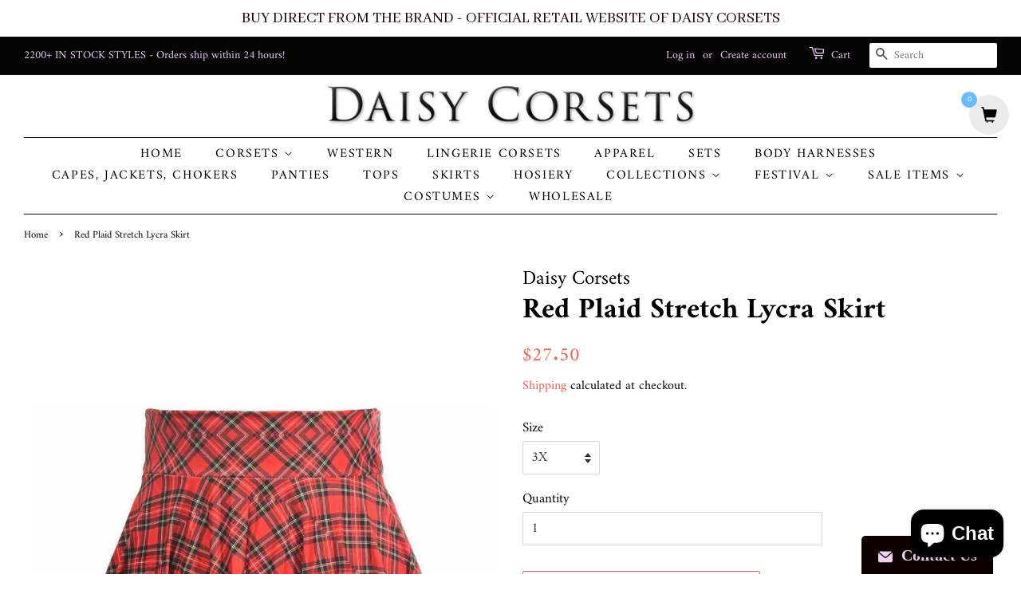

--- FILE ---
content_type: text/html; charset=utf-8
request_url: https://www.daisycorsetsusa.com/products/red-plaid-stretch-lycra-skirt
body_size: 32505
content:
<!doctype html>
<html class="no-js" lang="en">
<head><script>GSXMLHttpRequest = XMLHttpRequest;</script>

  <!-- Basic page needs ================================================== -->
  <meta charset="utf-8">
  <meta http-equiv="X-UA-Compatible" content="IE=edge,chrome=1">

  
  <link rel="shortcut icon" href="//www.daisycorsetsusa.com/cdn/shop/files/Daisy_32x32.jpg?v=1618166062" type="image/png" />
  

  <!-- Title and description ================================================== -->
  <title>
  Daisy Corsets USA Red Plaid Stretch Lycra Skirt
  </title>

  
  <meta name="description" content="Shop the Red Plaid Stretch Lycra Skirt from Daisy Corsets USA. Elastic waistband, 16&#39; long, and available in plus sizes. Perfect for any occasion.">
  

  <!-- Social meta ================================================== -->
  <!-- /snippets/social-meta-tags.liquid -->




<meta property="og:site_name" content="Daisy Corsets USA">
<meta property="og:url" content="https://www.daisycorsetsusa.com/products/red-plaid-stretch-lycra-skirt">
<meta property="og:title" content="Daisy Corsets USA Red Plaid Stretch Lycra Skirt">
<meta property="og:type" content="product">
<meta property="og:description" content="Shop the Red Plaid Stretch Lycra Skirt from Daisy Corsets USA. Elastic waistband, 16&#39; long, and available in plus sizes. Perfect for any occasion.">

  <meta property="og:price:amount" content="27.50">
  <meta property="og:price:currency" content="USD">

<meta property="og:image" content="http://www.daisycorsetsusa.com/cdn/shop/files/ACC-816a_1200x1200.jpg?v=1754408671"><meta property="og:image" content="http://www.daisycorsetsusa.com/cdn/shop/files/SkirtSizeChart_88b24a4a-c799-40d9-806e-5a6d431f55c2_1200x1200.jpg?v=1754408669">
<meta property="og:image:secure_url" content="https://www.daisycorsetsusa.com/cdn/shop/files/ACC-816a_1200x1200.jpg?v=1754408671"><meta property="og:image:secure_url" content="https://www.daisycorsetsusa.com/cdn/shop/files/SkirtSizeChart_88b24a4a-c799-40d9-806e-5a6d431f55c2_1200x1200.jpg?v=1754408669">


<meta name="twitter:card" content="summary_large_image">
<meta name="twitter:title" content="Daisy Corsets USA Red Plaid Stretch Lycra Skirt">
<meta name="twitter:description" content="Shop the Red Plaid Stretch Lycra Skirt from Daisy Corsets USA. Elastic waistband, 16&#39; long, and available in plus sizes. Perfect for any occasion.">


  <!-- Helpers ================================================== -->
  <link rel="canonical" href="https://www.daisycorsetsusa.com/products/red-plaid-stretch-lycra-skirt">
  <meta name="viewport" content="width=device-width,initial-scale=1">
  <meta name="theme-color" content="#f25c54">

  <!-- CSS ================================================== -->
  <link href="//www.daisycorsetsusa.com/cdn/shop/t/4/assets/timber.scss.css?v=77097260759829800431755717265" rel="stylesheet" type="text/css" media="all" />
  <link href="//www.daisycorsetsusa.com/cdn/shop/t/4/assets/theme.scss.css?v=54980365587436296101755717265" rel="stylesheet" type="text/css" media="all" />

  <script>
    window.theme = window.theme || {};

    var theme = {
      strings: {
        addToCart: "Add to Cart",
        soldOut: "Sold Out",
        unavailable: "Unavailable",
        zoomClose: "Close (Esc)",
        zoomPrev: "Previous (Left arrow key)",
        zoomNext: "Next (Right arrow key)",
        addressError: "Error looking up that address",
        addressNoResults: "No results for that address",
        addressQueryLimit: "You have exceeded the Google API usage limit. Consider upgrading to a \u003ca href=\"https:\/\/developers.google.com\/maps\/premium\/usage-limits\"\u003ePremium Plan\u003c\/a\u003e.",
        authError: "There was a problem authenticating your Google Maps API Key."
      },
      settings: {
        // Adding some settings to allow the editor to update correctly when they are changed
        enableWideLayout: true,
        typeAccentTransform: true,
        typeAccentSpacing: true,
        baseFontSize: '17px',
        headerBaseFontSize: '36px',
        accentFontSize: '16px'
      },
      variables: {
        mediaQueryMedium: 'screen and (max-width: 768px)',
        bpSmall: false
      },
      moneyFormat: "${{amount}}"
    }

    document.documentElement.className = document.documentElement.className.replace('no-js', 'supports-js');
  </script>

  <!-- Header hook for plugins ================================================== -->
  <script>window.performance && window.performance.mark && window.performance.mark('shopify.content_for_header.start');</script><meta name="google-site-verification" content="EqhtW7S7ijFCmc6_1KNtcmWQIwu2ggohGnXAe-w1nZ8">
<meta id="shopify-digital-wallet" name="shopify-digital-wallet" content="/51607830695/digital_wallets/dialog">
<meta name="shopify-checkout-api-token" content="43f50afed7b0726a8bc3e4ce81066802">
<meta id="in-context-paypal-metadata" data-shop-id="51607830695" data-venmo-supported="true" data-environment="production" data-locale="en_US" data-paypal-v4="true" data-currency="USD">
<link rel="alternate" type="application/json+oembed" href="https://www.daisycorsetsusa.com/products/red-plaid-stretch-lycra-skirt.oembed">
<script async="async" src="/checkouts/internal/preloads.js?locale=en-US"></script>
<link rel="preconnect" href="https://shop.app" crossorigin="anonymous">
<script async="async" src="https://shop.app/checkouts/internal/preloads.js?locale=en-US&shop_id=51607830695" crossorigin="anonymous"></script>
<script id="apple-pay-shop-capabilities" type="application/json">{"shopId":51607830695,"countryCode":"US","currencyCode":"USD","merchantCapabilities":["supports3DS"],"merchantId":"gid:\/\/shopify\/Shop\/51607830695","merchantName":"Daisy Corsets USA","requiredBillingContactFields":["postalAddress","email"],"requiredShippingContactFields":["postalAddress","email"],"shippingType":"shipping","supportedNetworks":["visa","masterCard","amex","discover","elo","jcb"],"total":{"type":"pending","label":"Daisy Corsets USA","amount":"1.00"},"shopifyPaymentsEnabled":true,"supportsSubscriptions":true}</script>
<script id="shopify-features" type="application/json">{"accessToken":"43f50afed7b0726a8bc3e4ce81066802","betas":["rich-media-storefront-analytics"],"domain":"www.daisycorsetsusa.com","predictiveSearch":true,"shopId":51607830695,"locale":"en"}</script>
<script>var Shopify = Shopify || {};
Shopify.shop = "daisy-corsets-usa.myshopify.com";
Shopify.locale = "en";
Shopify.currency = {"active":"USD","rate":"1.0"};
Shopify.country = "US";
Shopify.theme = {"name":"Minimal with Installments message","id":128397836511,"schema_name":"Minimal","schema_version":"12.2.1","theme_store_id":380,"role":"main"};
Shopify.theme.handle = "null";
Shopify.theme.style = {"id":null,"handle":null};
Shopify.cdnHost = "www.daisycorsetsusa.com/cdn";
Shopify.routes = Shopify.routes || {};
Shopify.routes.root = "/";</script>
<script type="module">!function(o){(o.Shopify=o.Shopify||{}).modules=!0}(window);</script>
<script>!function(o){function n(){var o=[];function n(){o.push(Array.prototype.slice.apply(arguments))}return n.q=o,n}var t=o.Shopify=o.Shopify||{};t.loadFeatures=n(),t.autoloadFeatures=n()}(window);</script>
<script>
  window.ShopifyPay = window.ShopifyPay || {};
  window.ShopifyPay.apiHost = "shop.app\/pay";
  window.ShopifyPay.redirectState = null;
</script>
<script id="shop-js-analytics" type="application/json">{"pageType":"product"}</script>
<script defer="defer" async type="module" src="//www.daisycorsetsusa.com/cdn/shopifycloud/shop-js/modules/v2/client.init-shop-cart-sync_D0dqhulL.en.esm.js"></script>
<script defer="defer" async type="module" src="//www.daisycorsetsusa.com/cdn/shopifycloud/shop-js/modules/v2/chunk.common_CpVO7qML.esm.js"></script>
<script type="module">
  await import("//www.daisycorsetsusa.com/cdn/shopifycloud/shop-js/modules/v2/client.init-shop-cart-sync_D0dqhulL.en.esm.js");
await import("//www.daisycorsetsusa.com/cdn/shopifycloud/shop-js/modules/v2/chunk.common_CpVO7qML.esm.js");

  window.Shopify.SignInWithShop?.initShopCartSync?.({"fedCMEnabled":true,"windoidEnabled":true});

</script>
<script defer="defer" async type="module" src="//www.daisycorsetsusa.com/cdn/shopifycloud/shop-js/modules/v2/client.payment-terms_BmrqWn8r.en.esm.js"></script>
<script defer="defer" async type="module" src="//www.daisycorsetsusa.com/cdn/shopifycloud/shop-js/modules/v2/chunk.common_CpVO7qML.esm.js"></script>
<script defer="defer" async type="module" src="//www.daisycorsetsusa.com/cdn/shopifycloud/shop-js/modules/v2/chunk.modal_DKF6x0Jh.esm.js"></script>
<script type="module">
  await import("//www.daisycorsetsusa.com/cdn/shopifycloud/shop-js/modules/v2/client.payment-terms_BmrqWn8r.en.esm.js");
await import("//www.daisycorsetsusa.com/cdn/shopifycloud/shop-js/modules/v2/chunk.common_CpVO7qML.esm.js");
await import("//www.daisycorsetsusa.com/cdn/shopifycloud/shop-js/modules/v2/chunk.modal_DKF6x0Jh.esm.js");

  
</script>
<script>
  window.Shopify = window.Shopify || {};
  if (!window.Shopify.featureAssets) window.Shopify.featureAssets = {};
  window.Shopify.featureAssets['shop-js'] = {"shop-cart-sync":["modules/v2/client.shop-cart-sync_D9bwt38V.en.esm.js","modules/v2/chunk.common_CpVO7qML.esm.js"],"init-fed-cm":["modules/v2/client.init-fed-cm_BJ8NPuHe.en.esm.js","modules/v2/chunk.common_CpVO7qML.esm.js"],"init-shop-email-lookup-coordinator":["modules/v2/client.init-shop-email-lookup-coordinator_pVrP2-kG.en.esm.js","modules/v2/chunk.common_CpVO7qML.esm.js"],"shop-cash-offers":["modules/v2/client.shop-cash-offers_CNh7FWN-.en.esm.js","modules/v2/chunk.common_CpVO7qML.esm.js","modules/v2/chunk.modal_DKF6x0Jh.esm.js"],"init-shop-cart-sync":["modules/v2/client.init-shop-cart-sync_D0dqhulL.en.esm.js","modules/v2/chunk.common_CpVO7qML.esm.js"],"init-windoid":["modules/v2/client.init-windoid_DaoAelzT.en.esm.js","modules/v2/chunk.common_CpVO7qML.esm.js"],"shop-toast-manager":["modules/v2/client.shop-toast-manager_1DND8Tac.en.esm.js","modules/v2/chunk.common_CpVO7qML.esm.js"],"pay-button":["modules/v2/client.pay-button_CFeQi1r6.en.esm.js","modules/v2/chunk.common_CpVO7qML.esm.js"],"shop-button":["modules/v2/client.shop-button_Ca94MDdQ.en.esm.js","modules/v2/chunk.common_CpVO7qML.esm.js"],"shop-login-button":["modules/v2/client.shop-login-button_DPYNfp1Z.en.esm.js","modules/v2/chunk.common_CpVO7qML.esm.js","modules/v2/chunk.modal_DKF6x0Jh.esm.js"],"avatar":["modules/v2/client.avatar_BTnouDA3.en.esm.js"],"shop-follow-button":["modules/v2/client.shop-follow-button_BMKh4nJE.en.esm.js","modules/v2/chunk.common_CpVO7qML.esm.js","modules/v2/chunk.modal_DKF6x0Jh.esm.js"],"init-customer-accounts-sign-up":["modules/v2/client.init-customer-accounts-sign-up_CJXi5kRN.en.esm.js","modules/v2/client.shop-login-button_DPYNfp1Z.en.esm.js","modules/v2/chunk.common_CpVO7qML.esm.js","modules/v2/chunk.modal_DKF6x0Jh.esm.js"],"init-shop-for-new-customer-accounts":["modules/v2/client.init-shop-for-new-customer-accounts_BoBxkgWu.en.esm.js","modules/v2/client.shop-login-button_DPYNfp1Z.en.esm.js","modules/v2/chunk.common_CpVO7qML.esm.js","modules/v2/chunk.modal_DKF6x0Jh.esm.js"],"init-customer-accounts":["modules/v2/client.init-customer-accounts_DCuDTzpR.en.esm.js","modules/v2/client.shop-login-button_DPYNfp1Z.en.esm.js","modules/v2/chunk.common_CpVO7qML.esm.js","modules/v2/chunk.modal_DKF6x0Jh.esm.js"],"checkout-modal":["modules/v2/client.checkout-modal_U_3e4VxF.en.esm.js","modules/v2/chunk.common_CpVO7qML.esm.js","modules/v2/chunk.modal_DKF6x0Jh.esm.js"],"lead-capture":["modules/v2/client.lead-capture_DEgn0Z8u.en.esm.js","modules/v2/chunk.common_CpVO7qML.esm.js","modules/v2/chunk.modal_DKF6x0Jh.esm.js"],"shop-login":["modules/v2/client.shop-login_CoM5QKZ_.en.esm.js","modules/v2/chunk.common_CpVO7qML.esm.js","modules/v2/chunk.modal_DKF6x0Jh.esm.js"],"payment-terms":["modules/v2/client.payment-terms_BmrqWn8r.en.esm.js","modules/v2/chunk.common_CpVO7qML.esm.js","modules/v2/chunk.modal_DKF6x0Jh.esm.js"]};
</script>
<script>(function() {
  var isLoaded = false;
  function asyncLoad() {
    if (isLoaded) return;
    isLoaded = true;
    var urls = ["https:\/\/acdn.goldendev.win\/shopify\/add-to-cart\/js\/add-to-cart.js?shop=daisy-corsets-usa.myshopify.com","\/\/shopify.privy.com\/widget.js?shop=daisy-corsets-usa.myshopify.com","https:\/\/app.sizeswatch.com\/sizeswatch.js?shop=daisy-corsets-usa.myshopify.com","https:\/\/gcb-app.herokuapp.com\/get_script\/7bc7f1f6361211ee9ca252e75b6de27f.js?v=999737\u0026shop=daisy-corsets-usa.myshopify.com","https:\/\/creditsyard.com\/js\/integrations\/script.js?shop=daisy-corsets-usa.myshopify.com"];
    for (var i = 0; i < urls.length; i++) {
      var s = document.createElement('script');
      s.type = 'text/javascript';
      s.async = true;
      s.src = urls[i];
      var x = document.getElementsByTagName('script')[0];
      x.parentNode.insertBefore(s, x);
    }
  };
  if(window.attachEvent) {
    window.attachEvent('onload', asyncLoad);
  } else {
    window.addEventListener('load', asyncLoad, false);
  }
})();</script>
<script id="__st">var __st={"a":51607830695,"offset":-21600,"reqid":"4c14cec7-1f94-4081-a13e-7bc32efa07a3-1764411921","pageurl":"www.daisycorsetsusa.com\/products\/red-plaid-stretch-lycra-skirt","u":"b06210751a68","p":"product","rtyp":"product","rid":7887115452639};</script>
<script>window.ShopifyPaypalV4VisibilityTracking = true;</script>
<script id="captcha-bootstrap">!function(){'use strict';const t='contact',e='account',n='new_comment',o=[[t,t],['blogs',n],['comments',n],[t,'customer']],c=[[e,'customer_login'],[e,'guest_login'],[e,'recover_customer_password'],[e,'create_customer']],r=t=>t.map((([t,e])=>`form[action*='/${t}']:not([data-nocaptcha='true']) input[name='form_type'][value='${e}']`)).join(','),a=t=>()=>t?[...document.querySelectorAll(t)].map((t=>t.form)):[];function s(){const t=[...o],e=r(t);return a(e)}const i='password',u='form_key',d=['recaptcha-v3-token','g-recaptcha-response','h-captcha-response',i],f=()=>{try{return window.sessionStorage}catch{return}},m='__shopify_v',_=t=>t.elements[u];function p(t,e,n=!1){try{const o=window.sessionStorage,c=JSON.parse(o.getItem(e)),{data:r}=function(t){const{data:e,action:n}=t;return t[m]||n?{data:e,action:n}:{data:t,action:n}}(c);for(const[e,n]of Object.entries(r))t.elements[e]&&(t.elements[e].value=n);n&&o.removeItem(e)}catch(o){console.error('form repopulation failed',{error:o})}}const l='form_type',E='cptcha';function T(t){t.dataset[E]=!0}const w=window,h=w.document,L='Shopify',v='ce_forms',y='captcha';let A=!1;((t,e)=>{const n=(g='f06e6c50-85a8-45c8-87d0-21a2b65856fe',I='https://cdn.shopify.com/shopifycloud/storefront-forms-hcaptcha/ce_storefront_forms_captcha_hcaptcha.v1.5.2.iife.js',D={infoText:'Protected by hCaptcha',privacyText:'Privacy',termsText:'Terms'},(t,e,n)=>{const o=w[L][v],c=o.bindForm;if(c)return c(t,g,e,D).then(n);var r;o.q.push([[t,g,e,D],n]),r=I,A||(h.body.append(Object.assign(h.createElement('script'),{id:'captcha-provider',async:!0,src:r})),A=!0)});var g,I,D;w[L]=w[L]||{},w[L][v]=w[L][v]||{},w[L][v].q=[],w[L][y]=w[L][y]||{},w[L][y].protect=function(t,e){n(t,void 0,e),T(t)},Object.freeze(w[L][y]),function(t,e,n,w,h,L){const[v,y,A,g]=function(t,e,n){const i=e?o:[],u=t?c:[],d=[...i,...u],f=r(d),m=r(i),_=r(d.filter((([t,e])=>n.includes(e))));return[a(f),a(m),a(_),s()]}(w,h,L),I=t=>{const e=t.target;return e instanceof HTMLFormElement?e:e&&e.form},D=t=>v().includes(t);t.addEventListener('submit',(t=>{const e=I(t);if(!e)return;const n=D(e)&&!e.dataset.hcaptchaBound&&!e.dataset.recaptchaBound,o=_(e),c=g().includes(e)&&(!o||!o.value);(n||c)&&t.preventDefault(),c&&!n&&(function(t){try{if(!f())return;!function(t){const e=f();if(!e)return;const n=_(t);if(!n)return;const o=n.value;o&&e.removeItem(o)}(t);const e=Array.from(Array(32),(()=>Math.random().toString(36)[2])).join('');!function(t,e){_(t)||t.append(Object.assign(document.createElement('input'),{type:'hidden',name:u})),t.elements[u].value=e}(t,e),function(t,e){const n=f();if(!n)return;const o=[...t.querySelectorAll(`input[type='${i}']`)].map((({name:t})=>t)),c=[...d,...o],r={};for(const[a,s]of new FormData(t).entries())c.includes(a)||(r[a]=s);n.setItem(e,JSON.stringify({[m]:1,action:t.action,data:r}))}(t,e)}catch(e){console.error('failed to persist form',e)}}(e),e.submit())}));const S=(t,e)=>{t&&!t.dataset[E]&&(n(t,e.some((e=>e===t))),T(t))};for(const o of['focusin','change'])t.addEventListener(o,(t=>{const e=I(t);D(e)&&S(e,y())}));const B=e.get('form_key'),M=e.get(l),P=B&&M;t.addEventListener('DOMContentLoaded',(()=>{const t=y();if(P)for(const e of t)e.elements[l].value===M&&p(e,B);[...new Set([...A(),...v().filter((t=>'true'===t.dataset.shopifyCaptcha))])].forEach((e=>S(e,t)))}))}(h,new URLSearchParams(w.location.search),n,t,e,['guest_login'])})(!0,!0)}();</script>
<script integrity="sha256-52AcMU7V7pcBOXWImdc/TAGTFKeNjmkeM1Pvks/DTgc=" data-source-attribution="shopify.loadfeatures" defer="defer" src="//www.daisycorsetsusa.com/cdn/shopifycloud/storefront/assets/storefront/load_feature-81c60534.js" crossorigin="anonymous"></script>
<script crossorigin="anonymous" defer="defer" src="//www.daisycorsetsusa.com/cdn/shopifycloud/storefront/assets/shopify_pay/storefront-65b4c6d7.js?v=20250812"></script>
<script data-source-attribution="shopify.dynamic_checkout.dynamic.init">var Shopify=Shopify||{};Shopify.PaymentButton=Shopify.PaymentButton||{isStorefrontPortableWallets:!0,init:function(){window.Shopify.PaymentButton.init=function(){};var t=document.createElement("script");t.src="https://www.daisycorsetsusa.com/cdn/shopifycloud/portable-wallets/latest/portable-wallets.en.js",t.type="module",document.head.appendChild(t)}};
</script>
<script data-source-attribution="shopify.dynamic_checkout.buyer_consent">
  function portableWalletsHideBuyerConsent(e){var t=document.getElementById("shopify-buyer-consent"),n=document.getElementById("shopify-subscription-policy-button");t&&n&&(t.classList.add("hidden"),t.setAttribute("aria-hidden","true"),n.removeEventListener("click",e))}function portableWalletsShowBuyerConsent(e){var t=document.getElementById("shopify-buyer-consent"),n=document.getElementById("shopify-subscription-policy-button");t&&n&&(t.classList.remove("hidden"),t.removeAttribute("aria-hidden"),n.addEventListener("click",e))}window.Shopify?.PaymentButton&&(window.Shopify.PaymentButton.hideBuyerConsent=portableWalletsHideBuyerConsent,window.Shopify.PaymentButton.showBuyerConsent=portableWalletsShowBuyerConsent);
</script>
<script>
  function portableWalletsCleanup(e){e&&e.src&&console.error("Failed to load portable wallets script "+e.src);var t=document.querySelectorAll("shopify-accelerated-checkout .shopify-payment-button__skeleton, shopify-accelerated-checkout-cart .wallet-cart-button__skeleton"),e=document.getElementById("shopify-buyer-consent");for(let e=0;e<t.length;e++)t[e].remove();e&&e.remove()}function portableWalletsNotLoadedAsModule(e){e instanceof ErrorEvent&&"string"==typeof e.message&&e.message.includes("import.meta")&&"string"==typeof e.filename&&e.filename.includes("portable-wallets")&&(window.removeEventListener("error",portableWalletsNotLoadedAsModule),window.Shopify.PaymentButton.failedToLoad=e,"loading"===document.readyState?document.addEventListener("DOMContentLoaded",window.Shopify.PaymentButton.init):window.Shopify.PaymentButton.init())}window.addEventListener("error",portableWalletsNotLoadedAsModule);
</script>

<script type="module" src="https://www.daisycorsetsusa.com/cdn/shopifycloud/portable-wallets/latest/portable-wallets.en.js" onError="portableWalletsCleanup(this)" crossorigin="anonymous"></script>
<script nomodule>
  document.addEventListener("DOMContentLoaded", portableWalletsCleanup);
</script>

<link id="shopify-accelerated-checkout-styles" rel="stylesheet" media="screen" href="https://www.daisycorsetsusa.com/cdn/shopifycloud/portable-wallets/latest/accelerated-checkout-backwards-compat.css" crossorigin="anonymous">
<style id="shopify-accelerated-checkout-cart">
        #shopify-buyer-consent {
  margin-top: 1em;
  display: inline-block;
  width: 100%;
}

#shopify-buyer-consent.hidden {
  display: none;
}

#shopify-subscription-policy-button {
  background: none;
  border: none;
  padding: 0;
  text-decoration: underline;
  font-size: inherit;
  cursor: pointer;
}

#shopify-subscription-policy-button::before {
  box-shadow: none;
}

      </style>

<script>window.performance && window.performance.mark && window.performance.mark('shopify.content_for_header.end');</script><script id="shop-promise-product" type="application/json">
  {
    "productId": "7887115452639",
    "variantId": "43578538066143"
  }
</script>
<script id="shop-promise-features" type="application/json">
  {
    "supportedPromiseBrands": ["shop_promise"],
    "f_5cb1890c3ae0e7318d5a1f3355e08094": false,
    "f_b9ba94d16a7d18ccd91d68be01e37df6": false,
    "bwpPdpKillswitchEnabled": false
  }
</script>
<script fetchpriority="high" defer="defer" src="https://www.daisycorsetsusa.com/cdn/shopifycloud/shop-promise-pdp/shop_promise_pdp.js?v=1" data-source-attribution="shopify.shop-promise-pdp" crossorigin="anonymous"></script>
<script src="//www.daisycorsetsusa.com/cdn/shop/t/4/assets/jquery-2.2.3.min.js?v=58211863146907186831635452086" type="text/javascript"></script>

  <script src="//www.daisycorsetsusa.com/cdn/shop/t/4/assets/lazysizes.min.js?v=155223123402716617051635452086" async="async"></script>

  
  
<meta name="google-site-verification" content="R5o1kdWBUQMYr7H7-U2mvOGEmiynCEpgKN_EecI-Y0c" />
<script src="https://demandforapps.com/flycart/js/aod_flycart.js"></script>
  


  











<!-- GSSTART Infinite Scroll code start. Do not change -->  <script type="text/javascript" src="https://gravity-apps.com/shopify/js/shopify/infinitescroll4864.js?v=xyz72700acb31cae3b665ddf1a318cd0a7f"></script>  <!-- nfinite Scroll code end. Do not change GSEND -->

<script>
	window.StoreCreditInit = {
		shop: 'daisy-corsets-usa.myshopify.com',
		cashback_widget_status: 0
	}
</script>




<script>window.SHOPIFY_STORE_DOMAIN = "daisy-corsets-usa.myshopify.com";</script>
<script type="text/javascript" src="https://stack-discounts.merchantyard.com/js/integrations/script.js?v=494"></script>
<style>
  #smartbar-app {
      position: fixed !important;
      top: 0;
      left: 0;
      width: 100%;
      z-index: 99;
  }
  div#shopify-section-header {
      position: fixed;
      top: 45px;
      left: 0;
      width: 100%;
      z-index: 99;
      background: #ffffff;
  }
  header.site-header {
      padding: 0;
  }
  body.template-index  main.wrapper.main-content {
      margin-top: 196px;
       margin-top: 205px;
  }
  main.wrapper.main-content {
      margin-top: 239px;
  }
  .site-nav {    
      margin-top: 0 !important;
          padding: 7px 0;
  }
  .site-nav > li > a.site-nav__link {       
      padding: 0px 20px 0px 15px!important;
  }


  @media(max-width:768px){
    .custom_img_j{  height:auto !important}
    
    header.site-header {
    padding: inherit;
    }
    .site-nav {    
        margin-top: inherit !important;
    }
    
    ul#MobileNav {
        max-height: 400px;
        overflow: auto;
    }
    main.wrapper.main-content, .template-index main.wrapper.main-content {
        margin-top: var(--main-height) !important;
    }
  }
</style>
<script>
  
  jQuery(document).on("ready",function(){   
     if($(window).width()<768){
      let thh = $("#smartbar-app .smartbar-bar").height();
      let tph = $("div#shopify-section-header").height();
      let wh = $(window).height();
      $("div#shopify-section-header").css({top:thh+"px"}) 
      $(".wrapper.main-content").each(function () {
        // set normal CSS
      // $(this).css("margin-top", tph + "px");
        // set CSS variable properly
        this.style.setProperty("--main-height", tph + "px");
      });
      $("#MobileNav").css({"max-height":(wh - (tph+thh))+"px"})
    }
  });
</script>
<script async src="https://metacognite.com/seo.js"></script>
<!-- BEGIN app block: shopify://apps/add-to-cart-button/blocks/script-append/240c2684-721f-4128-8d32-4d6424731474 --><script>
	/**
	*	Add to cart script loader.
	*	version number: 4.0
	*	https://apps.shopify.com/add-to-cart
	*/
	(function(){
		var loadScript=function(a,b){var c=document.createElement("script");c.type="text/javascript",c.readyState?c.onreadystatechange=function(){("loaded"==c.readyState||"complete"==c.readyState)&&(c.onreadystatechange=null,b())}:c.onload=function(){b()},c.src=a,document.getElementsByTagName("head")[0].appendChild(c)};
		// Set variable to prevent the other loader from requesting the same resources
		window.addtc_button_app_block_loader = true;
		appendScriptUrl('daisy-corsets-usa.myshopify.com');

		// get script url and append timestamp of last change
		function appendScriptUrl(shop) {

			var timeStamp = Math.floor(Date.now() / (1000*60*1));
			var timestampUrl = 'https://www.goldendev.win/shopify/add-to-cart/shop/status/'+shop+'.js?'+timeStamp;

			loadScript(timestampUrl, function() {
				// append app script
				if (typeof addtc_settings_updated == 'undefined') {
					console.log('settings are undefined');
					addtc_settings_updated = 'default-by-script';
				}
				var scriptUrl = "https://acdn.goldendev.win/shopify/add-to-cart/js/add-to-cart-script.js?shop="+shop+"&"+addtc_settings_updated;
				loadScript(scriptUrl, function(){});
			});
		}
	})();
</script>

<!-- END app block --><!-- BEGIN app block: shopify://apps/warnify-pro-warnings/blocks/main/b82106ea-6172-4ab0-814f-17df1cb2b18a --><!-- BEGIN app snippet: product -->
<script>    var Elspw = {        params: {            money_format: "${{amount}}",            cart: {                "total_price" : 0,                "attributes": {},                "items" : [                ]            }        }    };    Elspw.params.product = {        "id": 7887115452639,        "title": "Red Plaid Stretch Lycra Skirt",        "handle": "red-plaid-stretch-lycra-skirt",        "tags": ["Accessory","Apparel","Collective","Fall","Festival","Plaid","School Girl","Skirt"],        "variants":[{"id":43578537869535,"qty":0,"title":"XSmall","policy":"deny"},{"id":43578537902303,"qty":0,"title":"Small","policy":"deny"},{"id":43578537935071,"qty":0,"title":"Medium","policy":"deny"},{"id":43578537967839,"qty":0,"title":"Large","policy":"deny"},{"id":43578538000607,"qty":0,"title":"XLarge","policy":"deny"},{"id":43578538033375,"qty":0,"title":"2X","policy":"deny"},{"id":43578538066143,"qty":5,"title":"3X","policy":"deny"},{"id":43578538098911,"qty":0,"title":"4X","policy":"deny"},{"id":43578538131679,"qty":2,"title":"5X","policy":"deny"},{"id":43578538164447,"qty":1,"title":"6X","policy":"deny"}],        "collection_ids":[405997486303,450995323103,238420132007,413315530975,233683615911]    };</script><!-- END app snippet --><!-- BEGIN app snippet: settings -->
  <script>    (function(){      Elspw.loadScript=function(a,b){var c=document.createElement("script");c.type="text/javascript",c.readyState?c.onreadystatechange=function(){"loaded"!=c.readyState&&"complete"!=c.readyState||(c.onreadystatechange=null,b())}:c.onload=function(){b()},c.src=a,document.getElementsByTagName("head")[0].appendChild(c)};      Elspw.config= {"enabled":true,"button":"form[action=\"/cart/add\"] [type=submit], form[action=\"/cart/add\"] .shopify-payment-button__button","css":"","tag":"Els PW","alerts":[],"grid_enabled":1,"cdn":"https://s3.amazonaws.com/els-apps/product-warnings/","theme_app_extensions_enabled":1} ;    })(Elspw)  </script>  <script defer src="https://cdn.shopify.com/extensions/019a9bbd-fa61-76ab-a1b8-1e402579e20d/cli-19/assets/app.js"></script>

<script>
  Elspw.params.elsGeoScriptPath = "https://cdn.shopify.com/extensions/019a9bbd-fa61-76ab-a1b8-1e402579e20d/cli-19/assets/els.geo.js";
  Elspw.params.remodalScriptPath = "https://cdn.shopify.com/extensions/019a9bbd-fa61-76ab-a1b8-1e402579e20d/cli-19/assets/remodal.js";
  Elspw.params.cssPath = "https://cdn.shopify.com/extensions/019a9bbd-fa61-76ab-a1b8-1e402579e20d/cli-19/assets/app.css";
</script><!-- END app snippet --><!-- BEGIN app snippet: elspw-jsons -->



  <script type="application/json" id="elspw-product">
    
          {        "id": 7887115452639,        "title": "Red Plaid Stretch Lycra Skirt",        "handle": "red-plaid-stretch-lycra-skirt",        "tags": ["Accessory","Apparel","Collective","Fall","Festival","Plaid","School Girl","Skirt"],        "variants":[{"id":43578537869535,"qty":0,"title":"XSmall","policy":"deny"},{"id":43578537902303,"qty":0,"title":"Small","policy":"deny"},{"id":43578537935071,"qty":0,"title":"Medium","policy":"deny"},{"id":43578537967839,"qty":0,"title":"Large","policy":"deny"},{"id":43578538000607,"qty":0,"title":"XLarge","policy":"deny"},{"id":43578538033375,"qty":0,"title":"2X","policy":"deny"},{"id":43578538066143,"qty":5,"title":"3X","policy":"deny"},{"id":43578538098911,"qty":0,"title":"4X","policy":"deny"},{"id":43578538131679,"qty":2,"title":"5X","policy":"deny"},{"id":43578538164447,"qty":1,"title":"6X","policy":"deny"}],        "collection_ids":[405997486303,450995323103,238420132007,413315530975,233683615911]      }    
  </script>



<!-- END app snippet -->


<!-- END app block --><script src="https://cdn.shopify.com/extensions/7bc9bb47-adfa-4267-963e-cadee5096caf/inbox-1252/assets/inbox-chat-loader.js" type="text/javascript" defer="defer"></script>
<link href="https://monorail-edge.shopifysvc.com" rel="dns-prefetch">
<script>(function(){if ("sendBeacon" in navigator && "performance" in window) {try {var session_token_from_headers = performance.getEntriesByType('navigation')[0].serverTiming.find(x => x.name == '_s').description;} catch {var session_token_from_headers = undefined;}var session_cookie_matches = document.cookie.match(/_shopify_s=([^;]*)/);var session_token_from_cookie = session_cookie_matches && session_cookie_matches.length === 2 ? session_cookie_matches[1] : "";var session_token = session_token_from_headers || session_token_from_cookie || "";function handle_abandonment_event(e) {var entries = performance.getEntries().filter(function(entry) {return /monorail-edge.shopifysvc.com/.test(entry.name);});if (!window.abandonment_tracked && entries.length === 0) {window.abandonment_tracked = true;var currentMs = Date.now();var navigation_start = performance.timing.navigationStart;var payload = {shop_id: 51607830695,url: window.location.href,navigation_start,duration: currentMs - navigation_start,session_token,page_type: "product"};window.navigator.sendBeacon("https://monorail-edge.shopifysvc.com/v1/produce", JSON.stringify({schema_id: "online_store_buyer_site_abandonment/1.1",payload: payload,metadata: {event_created_at_ms: currentMs,event_sent_at_ms: currentMs}}));}}window.addEventListener('pagehide', handle_abandonment_event);}}());</script>
<script id="web-pixels-manager-setup">(function e(e,d,r,n,o){if(void 0===o&&(o={}),!Boolean(null===(a=null===(i=window.Shopify)||void 0===i?void 0:i.analytics)||void 0===a?void 0:a.replayQueue)){var i,a;window.Shopify=window.Shopify||{};var t=window.Shopify;t.analytics=t.analytics||{};var s=t.analytics;s.replayQueue=[],s.publish=function(e,d,r){return s.replayQueue.push([e,d,r]),!0};try{self.performance.mark("wpm:start")}catch(e){}var l=function(){var e={modern:/Edge?\/(1{2}[4-9]|1[2-9]\d|[2-9]\d{2}|\d{4,})\.\d+(\.\d+|)|Firefox\/(1{2}[4-9]|1[2-9]\d|[2-9]\d{2}|\d{4,})\.\d+(\.\d+|)|Chrom(ium|e)\/(9{2}|\d{3,})\.\d+(\.\d+|)|(Maci|X1{2}).+ Version\/(15\.\d+|(1[6-9]|[2-9]\d|\d{3,})\.\d+)([,.]\d+|)( \(\w+\)|)( Mobile\/\w+|) Safari\/|Chrome.+OPR\/(9{2}|\d{3,})\.\d+\.\d+|(CPU[ +]OS|iPhone[ +]OS|CPU[ +]iPhone|CPU IPhone OS|CPU iPad OS)[ +]+(15[._]\d+|(1[6-9]|[2-9]\d|\d{3,})[._]\d+)([._]\d+|)|Android:?[ /-](13[3-9]|1[4-9]\d|[2-9]\d{2}|\d{4,})(\.\d+|)(\.\d+|)|Android.+Firefox\/(13[5-9]|1[4-9]\d|[2-9]\d{2}|\d{4,})\.\d+(\.\d+|)|Android.+Chrom(ium|e)\/(13[3-9]|1[4-9]\d|[2-9]\d{2}|\d{4,})\.\d+(\.\d+|)|SamsungBrowser\/([2-9]\d|\d{3,})\.\d+/,legacy:/Edge?\/(1[6-9]|[2-9]\d|\d{3,})\.\d+(\.\d+|)|Firefox\/(5[4-9]|[6-9]\d|\d{3,})\.\d+(\.\d+|)|Chrom(ium|e)\/(5[1-9]|[6-9]\d|\d{3,})\.\d+(\.\d+|)([\d.]+$|.*Safari\/(?![\d.]+ Edge\/[\d.]+$))|(Maci|X1{2}).+ Version\/(10\.\d+|(1[1-9]|[2-9]\d|\d{3,})\.\d+)([,.]\d+|)( \(\w+\)|)( Mobile\/\w+|) Safari\/|Chrome.+OPR\/(3[89]|[4-9]\d|\d{3,})\.\d+\.\d+|(CPU[ +]OS|iPhone[ +]OS|CPU[ +]iPhone|CPU IPhone OS|CPU iPad OS)[ +]+(10[._]\d+|(1[1-9]|[2-9]\d|\d{3,})[._]\d+)([._]\d+|)|Android:?[ /-](13[3-9]|1[4-9]\d|[2-9]\d{2}|\d{4,})(\.\d+|)(\.\d+|)|Mobile Safari.+OPR\/([89]\d|\d{3,})\.\d+\.\d+|Android.+Firefox\/(13[5-9]|1[4-9]\d|[2-9]\d{2}|\d{4,})\.\d+(\.\d+|)|Android.+Chrom(ium|e)\/(13[3-9]|1[4-9]\d|[2-9]\d{2}|\d{4,})\.\d+(\.\d+|)|Android.+(UC? ?Browser|UCWEB|U3)[ /]?(15\.([5-9]|\d{2,})|(1[6-9]|[2-9]\d|\d{3,})\.\d+)\.\d+|SamsungBrowser\/(5\.\d+|([6-9]|\d{2,})\.\d+)|Android.+MQ{2}Browser\/(14(\.(9|\d{2,})|)|(1[5-9]|[2-9]\d|\d{3,})(\.\d+|))(\.\d+|)|K[Aa][Ii]OS\/(3\.\d+|([4-9]|\d{2,})\.\d+)(\.\d+|)/},d=e.modern,r=e.legacy,n=navigator.userAgent;return n.match(d)?"modern":n.match(r)?"legacy":"unknown"}(),u="modern"===l?"modern":"legacy",c=(null!=n?n:{modern:"",legacy:""})[u],f=function(e){return[e.baseUrl,"/wpm","/b",e.hashVersion,"modern"===e.buildTarget?"m":"l",".js"].join("")}({baseUrl:d,hashVersion:r,buildTarget:u}),m=function(e){var d=e.version,r=e.bundleTarget,n=e.surface,o=e.pageUrl,i=e.monorailEndpoint;return{emit:function(e){var a=e.status,t=e.errorMsg,s=(new Date).getTime(),l=JSON.stringify({metadata:{event_sent_at_ms:s},events:[{schema_id:"web_pixels_manager_load/3.1",payload:{version:d,bundle_target:r,page_url:o,status:a,surface:n,error_msg:t},metadata:{event_created_at_ms:s}}]});if(!i)return console&&console.warn&&console.warn("[Web Pixels Manager] No Monorail endpoint provided, skipping logging."),!1;try{return self.navigator.sendBeacon.bind(self.navigator)(i,l)}catch(e){}var u=new XMLHttpRequest;try{return u.open("POST",i,!0),u.setRequestHeader("Content-Type","text/plain"),u.send(l),!0}catch(e){return console&&console.warn&&console.warn("[Web Pixels Manager] Got an unhandled error while logging to Monorail."),!1}}}}({version:r,bundleTarget:l,surface:e.surface,pageUrl:self.location.href,monorailEndpoint:e.monorailEndpoint});try{o.browserTarget=l,function(e){var d=e.src,r=e.async,n=void 0===r||r,o=e.onload,i=e.onerror,a=e.sri,t=e.scriptDataAttributes,s=void 0===t?{}:t,l=document.createElement("script"),u=document.querySelector("head"),c=document.querySelector("body");if(l.async=n,l.src=d,a&&(l.integrity=a,l.crossOrigin="anonymous"),s)for(var f in s)if(Object.prototype.hasOwnProperty.call(s,f))try{l.dataset[f]=s[f]}catch(e){}if(o&&l.addEventListener("load",o),i&&l.addEventListener("error",i),u)u.appendChild(l);else{if(!c)throw new Error("Did not find a head or body element to append the script");c.appendChild(l)}}({src:f,async:!0,onload:function(){if(!function(){var e,d;return Boolean(null===(d=null===(e=window.Shopify)||void 0===e?void 0:e.analytics)||void 0===d?void 0:d.initialized)}()){var d=window.webPixelsManager.init(e)||void 0;if(d){var r=window.Shopify.analytics;r.replayQueue.forEach((function(e){var r=e[0],n=e[1],o=e[2];d.publishCustomEvent(r,n,o)})),r.replayQueue=[],r.publish=d.publishCustomEvent,r.visitor=d.visitor,r.initialized=!0}}},onerror:function(){return m.emit({status:"failed",errorMsg:"".concat(f," has failed to load")})},sri:function(e){var d=/^sha384-[A-Za-z0-9+/=]+$/;return"string"==typeof e&&d.test(e)}(c)?c:"",scriptDataAttributes:o}),m.emit({status:"loading"})}catch(e){m.emit({status:"failed",errorMsg:(null==e?void 0:e.message)||"Unknown error"})}}})({shopId: 51607830695,storefrontBaseUrl: "https://www.daisycorsetsusa.com",extensionsBaseUrl: "https://extensions.shopifycdn.com/cdn/shopifycloud/web-pixels-manager",monorailEndpoint: "https://monorail-edge.shopifysvc.com/unstable/produce_batch",surface: "storefront-renderer",enabledBetaFlags: ["2dca8a86"],webPixelsConfigList: [{"id":"690815199","configuration":"{\"tagID\":\"2613641479031\"}","eventPayloadVersion":"v1","runtimeContext":"STRICT","scriptVersion":"18031546ee651571ed29edbe71a3550b","type":"APP","apiClientId":3009811,"privacyPurposes":["ANALYTICS","MARKETING","SALE_OF_DATA"],"dataSharingAdjustments":{"protectedCustomerApprovalScopes":["read_customer_address","read_customer_email","read_customer_name","read_customer_personal_data","read_customer_phone"]}},{"id":"538214623","configuration":"{\"config\":\"{\\\"pixel_id\\\":\\\"GT-WPDGNJ3\\\",\\\"target_country\\\":\\\"US\\\",\\\"gtag_events\\\":[{\\\"type\\\":\\\"purchase\\\",\\\"action_label\\\":\\\"MC-1421MVF042\\\"},{\\\"type\\\":\\\"page_view\\\",\\\"action_label\\\":\\\"MC-1421MVF042\\\"},{\\\"type\\\":\\\"view_item\\\",\\\"action_label\\\":\\\"MC-1421MVF042\\\"}],\\\"enable_monitoring_mode\\\":false}\"}","eventPayloadVersion":"v1","runtimeContext":"OPEN","scriptVersion":"b2a88bafab3e21179ed38636efcd8a93","type":"APP","apiClientId":1780363,"privacyPurposes":[],"dataSharingAdjustments":{"protectedCustomerApprovalScopes":["read_customer_address","read_customer_email","read_customer_name","read_customer_personal_data","read_customer_phone"]}},{"id":"shopify-app-pixel","configuration":"{}","eventPayloadVersion":"v1","runtimeContext":"STRICT","scriptVersion":"0450","apiClientId":"shopify-pixel","type":"APP","privacyPurposes":["ANALYTICS","MARKETING"]},{"id":"shopify-custom-pixel","eventPayloadVersion":"v1","runtimeContext":"LAX","scriptVersion":"0450","apiClientId":"shopify-pixel","type":"CUSTOM","privacyPurposes":["ANALYTICS","MARKETING"]}],isMerchantRequest: false,initData: {"shop":{"name":"Daisy Corsets USA","paymentSettings":{"currencyCode":"USD"},"myshopifyDomain":"daisy-corsets-usa.myshopify.com","countryCode":"US","storefrontUrl":"https:\/\/www.daisycorsetsusa.com"},"customer":null,"cart":null,"checkout":null,"productVariants":[{"price":{"amount":27.5,"currencyCode":"USD"},"product":{"title":"Red Plaid Stretch Lycra Skirt","vendor":"Daisy Corsets","id":"7887115452639","untranslatedTitle":"Red Plaid Stretch Lycra Skirt","url":"\/products\/red-plaid-stretch-lycra-skirt","type":""},"id":"43578537869535","image":{"src":"\/\/www.daisycorsetsusa.com\/cdn\/shop\/files\/ACC-816a.jpg?v=1754408671"},"sku":"ACC-816-XS","title":"XSmall","untranslatedTitle":"XSmall"},{"price":{"amount":27.5,"currencyCode":"USD"},"product":{"title":"Red Plaid Stretch Lycra Skirt","vendor":"Daisy Corsets","id":"7887115452639","untranslatedTitle":"Red Plaid Stretch Lycra Skirt","url":"\/products\/red-plaid-stretch-lycra-skirt","type":""},"id":"43578537902303","image":{"src":"\/\/www.daisycorsetsusa.com\/cdn\/shop\/files\/ACC-816a.jpg?v=1754408671"},"sku":"ACC-816-S","title":"Small","untranslatedTitle":"Small"},{"price":{"amount":27.5,"currencyCode":"USD"},"product":{"title":"Red Plaid Stretch Lycra Skirt","vendor":"Daisy Corsets","id":"7887115452639","untranslatedTitle":"Red Plaid Stretch Lycra Skirt","url":"\/products\/red-plaid-stretch-lycra-skirt","type":""},"id":"43578537935071","image":{"src":"\/\/www.daisycorsetsusa.com\/cdn\/shop\/files\/ACC-816a.jpg?v=1754408671"},"sku":"ACC-816-M","title":"Medium","untranslatedTitle":"Medium"},{"price":{"amount":27.5,"currencyCode":"USD"},"product":{"title":"Red Plaid Stretch Lycra Skirt","vendor":"Daisy Corsets","id":"7887115452639","untranslatedTitle":"Red Plaid Stretch Lycra Skirt","url":"\/products\/red-plaid-stretch-lycra-skirt","type":""},"id":"43578537967839","image":{"src":"\/\/www.daisycorsetsusa.com\/cdn\/shop\/files\/ACC-816a.jpg?v=1754408671"},"sku":"ACC-816-L","title":"Large","untranslatedTitle":"Large"},{"price":{"amount":27.5,"currencyCode":"USD"},"product":{"title":"Red Plaid Stretch Lycra Skirt","vendor":"Daisy Corsets","id":"7887115452639","untranslatedTitle":"Red Plaid Stretch Lycra Skirt","url":"\/products\/red-plaid-stretch-lycra-skirt","type":""},"id":"43578538000607","image":{"src":"\/\/www.daisycorsetsusa.com\/cdn\/shop\/files\/ACC-816a.jpg?v=1754408671"},"sku":"ACC-816-XL","title":"XLarge","untranslatedTitle":"XLarge"},{"price":{"amount":27.5,"currencyCode":"USD"},"product":{"title":"Red Plaid Stretch Lycra Skirt","vendor":"Daisy Corsets","id":"7887115452639","untranslatedTitle":"Red Plaid Stretch Lycra Skirt","url":"\/products\/red-plaid-stretch-lycra-skirt","type":""},"id":"43578538033375","image":{"src":"\/\/www.daisycorsetsusa.com\/cdn\/shop\/files\/ACC-816a.jpg?v=1754408671"},"sku":"ACC-816-2X","title":"2X","untranslatedTitle":"2X"},{"price":{"amount":27.5,"currencyCode":"USD"},"product":{"title":"Red Plaid Stretch Lycra Skirt","vendor":"Daisy Corsets","id":"7887115452639","untranslatedTitle":"Red Plaid Stretch Lycra Skirt","url":"\/products\/red-plaid-stretch-lycra-skirt","type":""},"id":"43578538066143","image":{"src":"\/\/www.daisycorsetsusa.com\/cdn\/shop\/files\/ACC-816a.jpg?v=1754408671"},"sku":"ACC-816-3X","title":"3X","untranslatedTitle":"3X"},{"price":{"amount":27.5,"currencyCode":"USD"},"product":{"title":"Red Plaid Stretch Lycra Skirt","vendor":"Daisy Corsets","id":"7887115452639","untranslatedTitle":"Red Plaid Stretch Lycra Skirt","url":"\/products\/red-plaid-stretch-lycra-skirt","type":""},"id":"43578538098911","image":{"src":"\/\/www.daisycorsetsusa.com\/cdn\/shop\/files\/ACC-816a.jpg?v=1754408671"},"sku":"ACC-816-4X","title":"4X","untranslatedTitle":"4X"},{"price":{"amount":27.5,"currencyCode":"USD"},"product":{"title":"Red Plaid Stretch Lycra Skirt","vendor":"Daisy Corsets","id":"7887115452639","untranslatedTitle":"Red Plaid Stretch Lycra Skirt","url":"\/products\/red-plaid-stretch-lycra-skirt","type":""},"id":"43578538131679","image":{"src":"\/\/www.daisycorsetsusa.com\/cdn\/shop\/files\/ACC-816a.jpg?v=1754408671"},"sku":"ACC-816-5X","title":"5X","untranslatedTitle":"5X"},{"price":{"amount":27.5,"currencyCode":"USD"},"product":{"title":"Red Plaid Stretch Lycra Skirt","vendor":"Daisy Corsets","id":"7887115452639","untranslatedTitle":"Red Plaid Stretch Lycra Skirt","url":"\/products\/red-plaid-stretch-lycra-skirt","type":""},"id":"43578538164447","image":{"src":"\/\/www.daisycorsetsusa.com\/cdn\/shop\/files\/ACC-816a.jpg?v=1754408671"},"sku":"ACC-816-6X","title":"6X","untranslatedTitle":"6X"}],"purchasingCompany":null},},"https://www.daisycorsetsusa.com/cdn","ae1676cfwd2530674p4253c800m34e853cb",{"modern":"","legacy":""},{"shopId":"51607830695","storefrontBaseUrl":"https:\/\/www.daisycorsetsusa.com","extensionBaseUrl":"https:\/\/extensions.shopifycdn.com\/cdn\/shopifycloud\/web-pixels-manager","surface":"storefront-renderer","enabledBetaFlags":"[\"2dca8a86\"]","isMerchantRequest":"false","hashVersion":"ae1676cfwd2530674p4253c800m34e853cb","publish":"custom","events":"[[\"page_viewed\",{}],[\"product_viewed\",{\"productVariant\":{\"price\":{\"amount\":27.5,\"currencyCode\":\"USD\"},\"product\":{\"title\":\"Red Plaid Stretch Lycra Skirt\",\"vendor\":\"Daisy Corsets\",\"id\":\"7887115452639\",\"untranslatedTitle\":\"Red Plaid Stretch Lycra Skirt\",\"url\":\"\/products\/red-plaid-stretch-lycra-skirt\",\"type\":\"\"},\"id\":\"43578538066143\",\"image\":{\"src\":\"\/\/www.daisycorsetsusa.com\/cdn\/shop\/files\/ACC-816a.jpg?v=1754408671\"},\"sku\":\"ACC-816-3X\",\"title\":\"3X\",\"untranslatedTitle\":\"3X\"}}]]"});</script><script>
  window.ShopifyAnalytics = window.ShopifyAnalytics || {};
  window.ShopifyAnalytics.meta = window.ShopifyAnalytics.meta || {};
  window.ShopifyAnalytics.meta.currency = 'USD';
  var meta = {"product":{"id":7887115452639,"gid":"gid:\/\/shopify\/Product\/7887115452639","vendor":"Daisy Corsets","type":"","variants":[{"id":43578537869535,"price":2750,"name":"Red Plaid Stretch Lycra Skirt - XSmall","public_title":"XSmall","sku":"ACC-816-XS"},{"id":43578537902303,"price":2750,"name":"Red Plaid Stretch Lycra Skirt - Small","public_title":"Small","sku":"ACC-816-S"},{"id":43578537935071,"price":2750,"name":"Red Plaid Stretch Lycra Skirt - Medium","public_title":"Medium","sku":"ACC-816-M"},{"id":43578537967839,"price":2750,"name":"Red Plaid Stretch Lycra Skirt - Large","public_title":"Large","sku":"ACC-816-L"},{"id":43578538000607,"price":2750,"name":"Red Plaid Stretch Lycra Skirt - XLarge","public_title":"XLarge","sku":"ACC-816-XL"},{"id":43578538033375,"price":2750,"name":"Red Plaid Stretch Lycra Skirt - 2X","public_title":"2X","sku":"ACC-816-2X"},{"id":43578538066143,"price":2750,"name":"Red Plaid Stretch Lycra Skirt - 3X","public_title":"3X","sku":"ACC-816-3X"},{"id":43578538098911,"price":2750,"name":"Red Plaid Stretch Lycra Skirt - 4X","public_title":"4X","sku":"ACC-816-4X"},{"id":43578538131679,"price":2750,"name":"Red Plaid Stretch Lycra Skirt - 5X","public_title":"5X","sku":"ACC-816-5X"},{"id":43578538164447,"price":2750,"name":"Red Plaid Stretch Lycra Skirt - 6X","public_title":"6X","sku":"ACC-816-6X"}],"remote":false},"page":{"pageType":"product","resourceType":"product","resourceId":7887115452639}};
  for (var attr in meta) {
    window.ShopifyAnalytics.meta[attr] = meta[attr];
  }
</script>
<script class="analytics">
  (function () {
    var customDocumentWrite = function(content) {
      var jquery = null;

      if (window.jQuery) {
        jquery = window.jQuery;
      } else if (window.Checkout && window.Checkout.$) {
        jquery = window.Checkout.$;
      }

      if (jquery) {
        jquery('body').append(content);
      }
    };

    var hasLoggedConversion = function(token) {
      if (token) {
        return document.cookie.indexOf('loggedConversion=' + token) !== -1;
      }
      return false;
    }

    var setCookieIfConversion = function(token) {
      if (token) {
        var twoMonthsFromNow = new Date(Date.now());
        twoMonthsFromNow.setMonth(twoMonthsFromNow.getMonth() + 2);

        document.cookie = 'loggedConversion=' + token + '; expires=' + twoMonthsFromNow;
      }
    }

    var trekkie = window.ShopifyAnalytics.lib = window.trekkie = window.trekkie || [];
    if (trekkie.integrations) {
      return;
    }
    trekkie.methods = [
      'identify',
      'page',
      'ready',
      'track',
      'trackForm',
      'trackLink'
    ];
    trekkie.factory = function(method) {
      return function() {
        var args = Array.prototype.slice.call(arguments);
        args.unshift(method);
        trekkie.push(args);
        return trekkie;
      };
    };
    for (var i = 0; i < trekkie.methods.length; i++) {
      var key = trekkie.methods[i];
      trekkie[key] = trekkie.factory(key);
    }
    trekkie.load = function(config) {
      trekkie.config = config || {};
      trekkie.config.initialDocumentCookie = document.cookie;
      var first = document.getElementsByTagName('script')[0];
      var script = document.createElement('script');
      script.type = 'text/javascript';
      script.onerror = function(e) {
        var scriptFallback = document.createElement('script');
        scriptFallback.type = 'text/javascript';
        scriptFallback.onerror = function(error) {
                var Monorail = {
      produce: function produce(monorailDomain, schemaId, payload) {
        var currentMs = new Date().getTime();
        var event = {
          schema_id: schemaId,
          payload: payload,
          metadata: {
            event_created_at_ms: currentMs,
            event_sent_at_ms: currentMs
          }
        };
        return Monorail.sendRequest("https://" + monorailDomain + "/v1/produce", JSON.stringify(event));
      },
      sendRequest: function sendRequest(endpointUrl, payload) {
        // Try the sendBeacon API
        if (window && window.navigator && typeof window.navigator.sendBeacon === 'function' && typeof window.Blob === 'function' && !Monorail.isIos12()) {
          var blobData = new window.Blob([payload], {
            type: 'text/plain'
          });

          if (window.navigator.sendBeacon(endpointUrl, blobData)) {
            return true;
          } // sendBeacon was not successful

        } // XHR beacon

        var xhr = new XMLHttpRequest();

        try {
          xhr.open('POST', endpointUrl);
          xhr.setRequestHeader('Content-Type', 'text/plain');
          xhr.send(payload);
        } catch (e) {
          console.log(e);
        }

        return false;
      },
      isIos12: function isIos12() {
        return window.navigator.userAgent.lastIndexOf('iPhone; CPU iPhone OS 12_') !== -1 || window.navigator.userAgent.lastIndexOf('iPad; CPU OS 12_') !== -1;
      }
    };
    Monorail.produce('monorail-edge.shopifysvc.com',
      'trekkie_storefront_load_errors/1.1',
      {shop_id: 51607830695,
      theme_id: 128397836511,
      app_name: "storefront",
      context_url: window.location.href,
      source_url: "//www.daisycorsetsusa.com/cdn/s/trekkie.storefront.3c703df509f0f96f3237c9daa54e2777acf1a1dd.min.js"});

        };
        scriptFallback.async = true;
        scriptFallback.src = '//www.daisycorsetsusa.com/cdn/s/trekkie.storefront.3c703df509f0f96f3237c9daa54e2777acf1a1dd.min.js';
        first.parentNode.insertBefore(scriptFallback, first);
      };
      script.async = true;
      script.src = '//www.daisycorsetsusa.com/cdn/s/trekkie.storefront.3c703df509f0f96f3237c9daa54e2777acf1a1dd.min.js';
      first.parentNode.insertBefore(script, first);
    };
    trekkie.load(
      {"Trekkie":{"appName":"storefront","development":false,"defaultAttributes":{"shopId":51607830695,"isMerchantRequest":null,"themeId":128397836511,"themeCityHash":"7281584626918885257","contentLanguage":"en","currency":"USD","eventMetadataId":"d6687f39-d244-4f11-9309-9f59f8dff80e"},"isServerSideCookieWritingEnabled":true,"monorailRegion":"shop_domain","enabledBetaFlags":["f0df213a"]},"Session Attribution":{},"S2S":{"facebookCapiEnabled":true,"source":"trekkie-storefront-renderer","apiClientId":580111}}
    );

    var loaded = false;
    trekkie.ready(function() {
      if (loaded) return;
      loaded = true;

      window.ShopifyAnalytics.lib = window.trekkie;

      var originalDocumentWrite = document.write;
      document.write = customDocumentWrite;
      try { window.ShopifyAnalytics.merchantGoogleAnalytics.call(this); } catch(error) {};
      document.write = originalDocumentWrite;

      window.ShopifyAnalytics.lib.page(null,{"pageType":"product","resourceType":"product","resourceId":7887115452639,"shopifyEmitted":true});

      var match = window.location.pathname.match(/checkouts\/(.+)\/(thank_you|post_purchase)/)
      var token = match? match[1]: undefined;
      if (!hasLoggedConversion(token)) {
        setCookieIfConversion(token);
        window.ShopifyAnalytics.lib.track("Viewed Product",{"currency":"USD","variantId":43578537869535,"productId":7887115452639,"productGid":"gid:\/\/shopify\/Product\/7887115452639","name":"Red Plaid Stretch Lycra Skirt - XSmall","price":"27.50","sku":"ACC-816-XS","brand":"Daisy Corsets","variant":"XSmall","category":"","nonInteraction":true,"remote":false},undefined,undefined,{"shopifyEmitted":true});
      window.ShopifyAnalytics.lib.track("monorail:\/\/trekkie_storefront_viewed_product\/1.1",{"currency":"USD","variantId":43578537869535,"productId":7887115452639,"productGid":"gid:\/\/shopify\/Product\/7887115452639","name":"Red Plaid Stretch Lycra Skirt - XSmall","price":"27.50","sku":"ACC-816-XS","brand":"Daisy Corsets","variant":"XSmall","category":"","nonInteraction":true,"remote":false,"referer":"https:\/\/www.daisycorsetsusa.com\/products\/red-plaid-stretch-lycra-skirt"});
      }
    });


        var eventsListenerScript = document.createElement('script');
        eventsListenerScript.async = true;
        eventsListenerScript.src = "//www.daisycorsetsusa.com/cdn/shopifycloud/storefront/assets/shop_events_listener-3da45d37.js";
        document.getElementsByTagName('head')[0].appendChild(eventsListenerScript);

})();</script>
<script
  defer
  src="https://www.daisycorsetsusa.com/cdn/shopifycloud/perf-kit/shopify-perf-kit-2.1.2.min.js"
  data-application="storefront-renderer"
  data-shop-id="51607830695"
  data-render-region="gcp-us-central1"
  data-page-type="product"
  data-theme-instance-id="128397836511"
  data-theme-name="Minimal"
  data-theme-version="12.2.1"
  data-monorail-region="shop_domain"
  data-resource-timing-sampling-rate="10"
  data-shs="true"
  data-shs-beacon="true"
  data-shs-export-with-fetch="true"
  data-shs-logs-sample-rate="1"
></script>
</head>

<body id="daisy-corsets-usa-red-plaid-stretch-lycra-skirt" class="template-product">

  <div id="shopify-section-header" class="shopify-section"><style>
  .logo__image-wrapper {
    max-width: 500px;
  }
  /*================= If logo is above navigation ================== */
  
    .site-nav {
      
        border-top: 1px solid #0d0d0d;
        border-bottom: 1px solid #0d0d0d;
      
      margin-top: 30px;
    }

    
      .logo__image-wrapper {
        margin: 0 auto;
      }
    
  

  /*============ If logo is on the same line as navigation ============ */
  


  
</style>

<div data-section-id="header" data-section-type="header-section">
  <div class="header-bar">
    <div class="wrapper medium-down--hide">
      <div class="post-large--display-table">

        
          <div class="header-bar__left post-large--display-table-cell">

            

            

            
              <div class="header-bar__module header-bar__message">
                
                  2200+ IN STOCK STYLES - Orders ship within 24 hours!
                
              </div>
            

          </div>
        

        <div class="header-bar__right post-large--display-table-cell">

          
            <ul class="header-bar__module header-bar__module--list">
              
                <li>
                  <a href="/account/login" id="customer_login_link">Log in</a>
                </li>
                <li>or</li>
                <li>
                  <a href="/account/register" id="customer_register_link">Create account</a>
                </li>
              
            </ul>
          

          <div class="header-bar__module">
            <span class="header-bar__sep" aria-hidden="true"></span>
            <a href="/cart" class="cart-page-link">
              <span class="icon icon-cart header-bar__cart-icon" aria-hidden="true"></span>
            </a>
          </div>

          <div class="header-bar__module">
            <a href="/cart" class="cart-page-link">
              Cart
              <span class="cart-count header-bar__cart-count hidden-count">0</span>
            </a>
          </div>

          
            
              <div class="header-bar__module header-bar__search">
                


  <form action="/search" method="get" class="header-bar__search-form clearfix" role="search">
    
    <button type="submit" class="btn btn--search icon-fallback-text header-bar__search-submit">
      <span class="icon icon-search" aria-hidden="true"></span>
      <span class="fallback-text">Search</span>
    </button>
    <input type="search" name="q" value="" aria-label="Search" class="header-bar__search-input" placeholder="Search">
  </form>


              </div>
            
          

        </div>
      </div>
    </div>

    <div class="wrapper post-large--hide announcement-bar--mobile">
      
        
          <span>2200+ IN STOCK STYLES - Orders ship within 24 hours!</span>
        
      
    </div>

    <div class="wrapper post-large--hide">
      <div class="header-bar__module header-bar__search">
        


  <form action="/search" method="get" class="header-bar__search-form clearfix" role="search">
    
    <button type="submit" class="btn btn--search icon-fallback-text header-bar__search-submit">
      <span class="icon icon-search" aria-hidden="true"></span>
      <span class="fallback-text">Search</span>
    </button>
    <input type="search" name="q" value="" aria-label="Search" class="header-bar__search-input" placeholder="Search">
  </form>


      </div>
      
        <button type="button" class="mobile-nav-trigger" id="MobileNavTrigger" aria-controls="MobileNav" aria-expanded="false">
          <span class="icon icon-hamburger" aria-hidden="true"></span>
          Menu
        </button>
      
      <a href="/cart" class="cart-page-link mobile-cart-page-link">
        <span class="icon icon-cart header-bar__cart-icon" aria-hidden="true"></span>
        Cart <span class="cart-count hidden-count">0</span>
      </a>
    </div>
    <nav role="navigation">
  <ul id="MobileNav" class="mobile-nav post-large--hide">
    
      
        <li class="mobile-nav__link">
          <a
            href="/"
            class="mobile-nav"
            >
            Home
          </a>
        </li>
      
    
      
        
        <li class="mobile-nav__link" aria-haspopup="true">
          <a
            href="/collections/corsets"
            class="mobile-nav__sublist-trigger"
            aria-controls="MobileNav-Parent-2"
            aria-expanded="false">
            Corsets
            <span class="icon-fallback-text mobile-nav__sublist-expand" aria-hidden="true">
  <span class="icon icon-plus" aria-hidden="true"></span>
  <span class="fallback-text">+</span>
</span>
<span class="icon-fallback-text mobile-nav__sublist-contract" aria-hidden="true">
  <span class="icon icon-minus" aria-hidden="true"></span>
  <span class="fallback-text">-</span>
</span>

          </a>
          <ul
            id="MobileNav-Parent-2"
            class="mobile-nav__sublist">
            
              <li class="mobile-nav__sublist-link ">
                <a href="/collections/corsets" class="site-nav__link">All <span class="visually-hidden">Corsets</span></a>
              </li>
            
            
              
                
                <li class="mobile-nav__sublist-link">
                  <a
                    href="/collections/all-items"
                    class="mobile-nav__sublist-trigger"
                    aria-controls="MobileNav-Child-2-1"
                    aria-expanded="false"
                    >
                    Shop By Fabric
                    <span class="icon-fallback-text mobile-nav__sublist-expand" aria-hidden="true">
  <span class="icon icon-plus" aria-hidden="true"></span>
  <span class="fallback-text">+</span>
</span>
<span class="icon-fallback-text mobile-nav__sublist-contract" aria-hidden="true">
  <span class="icon icon-minus" aria-hidden="true"></span>
  <span class="fallback-text">-</span>
</span>

                  </a>
                  <ul
                    id="MobileNav-Child-2-1"
                    class="mobile-nav__sublist mobile-nav__sublist--grandchilds">
                    
                      <li class="mobile-nav__sublist-link">
                        <a
                          href="/collections/all-items/Denim"
                          >
                          Denim Corsets
                        </a>
                      </li>
                    
                      <li class="mobile-nav__sublist-link">
                        <a
                          href="/collections/all-items/Lace"
                          >
                          Lace Corsets
                        </a>
                      </li>
                    
                      <li class="mobile-nav__sublist-link">
                        <a
                          href="/collections/all-items/Patent"
                          >
                          Vinyl/Patent/PVC Corsets
                        </a>
                      </li>
                    
                      <li class="mobile-nav__sublist-link">
                        <a
                          href="/collections/velvet-collection"
                          >
                          Velvet Corsets
                        </a>
                      </li>
                    
                      <li class="mobile-nav__sublist-link">
                        <a
                          href="/collections/wet-look-collection"
                          >
                          Wet Look Corsets
                        </a>
                      </li>
                    
                      <li class="mobile-nav__sublist-link">
                        <a
                          href="/collections/all-items/Leather"
                          >
                          Faux Leather Corsets
                        </a>
                      </li>
                    
                      <li class="mobile-nav__sublist-link">
                        <a
                          href="/collections/edc-festival-corsets"
                          >
                          Holographic Corsets
                        </a>
                      </li>
                    
                      <li class="mobile-nav__sublist-link">
                        <a
                          href="/collections/all-items/Fishnet"
                          >
                          Fishnet Corsets
                        </a>
                      </li>
                    
                      <li class="mobile-nav__sublist-link">
                        <a
                          href="/collections/all-items/Satin"
                          >
                          Satin Corsets
                        </a>
                      </li>
                    
                      <li class="mobile-nav__sublist-link">
                        <a
                          href="/collections/all-items/Brocade"
                          >
                          Brocade Corsets
                        </a>
                      </li>
                    
                  </ul>
                </li>
              
            
              
                <li class="mobile-nav__sublist-link">
                  <a
                    href="/collections/corsets/Overbust"
                    >
                    Overbust Corsets
                  </a>
                </li>
              
            
              
                <li class="mobile-nav__sublist-link">
                  <a
                    href="/collections/waist-cinchers-under-bust-corsets"
                    >
                    Waist Cinchers/Underbust Corset
                  </a>
                </li>
              
            
              
                <li class="mobile-nav__sublist-link">
                  <a
                    href="/collections/all-items/Top-Drawer"
                    >
                    Steel Boned Corsets
                  </a>
                </li>
              
            
              
                <li class="mobile-nav__sublist-link">
                  <a
                    href="/collections/edc-festival-corsets"
                    >
                    Holographic &amp; Festival Corsets/Bustiers
                  </a>
                </li>
              
            
              
                <li class="mobile-nav__sublist-link">
                  <a
                    href="/collections/bustiers"
                    >
                    Bustiers
                  </a>
                </li>
              
            
              
                <li class="mobile-nav__sublist-link">
                  <a
                    href="/collections/dresses"
                    >
                    Corset Dresses
                  </a>
                </li>
              
            
              
                <li class="mobile-nav__sublist-link">
                  <a
                    href="/collections/corset-belts"
                    >
                    Corset Belts
                  </a>
                </li>
              
            
          </ul>
        </li>
      
    
      
        <li class="mobile-nav__link">
          <a
            href="/collections/western-collection"
            class="mobile-nav"
            >
            Western 
          </a>
        </li>
      
    
      
        <li class="mobile-nav__link">
          <a
            href="/collections/lingerie-corsets"
            class="mobile-nav"
            >
            Lingerie Corsets
          </a>
        </li>
      
    
      
        <li class="mobile-nav__link">
          <a
            href="/collections/apparel-corsets"
            class="mobile-nav"
            >
            Apparel
          </a>
        </li>
      
    
      
        <li class="mobile-nav__link">
          <a
            href="/collections/corset-skirt-sets"
            class="mobile-nav"
            >
            Sets
          </a>
        </li>
      
    
      
        <li class="mobile-nav__link">
          <a
            href="/collections/body-harnesses"
            class="mobile-nav"
            >
            Body Harnesses
          </a>
        </li>
      
    
      
        <li class="mobile-nav__link">
          <a
            href="/collections/capes/Cape"
            class="mobile-nav"
            >
            Capes, Jackets, Chokers
          </a>
        </li>
      
    
      
        <li class="mobile-nav__link">
          <a
            href="/collections/panties"
            class="mobile-nav"
            >
            Panties
          </a>
        </li>
      
    
      
        <li class="mobile-nav__link">
          <a
            href="/collections/tops"
            class="mobile-nav"
            >
            Tops
          </a>
        </li>
      
    
      
        <li class="mobile-nav__link">
          <a
            href="/collections/skirts"
            class="mobile-nav"
            >
            Skirts
          </a>
        </li>
      
    
      
        <li class="mobile-nav__link">
          <a
            href="/collections/hosiery"
            class="mobile-nav"
            >
            Hosiery
          </a>
        </li>
      
    
      
        
        <li class="mobile-nav__link" aria-haspopup="true">
          <a
            href="/collections/all"
            class="mobile-nav__sublist-trigger"
            aria-controls="MobileNav-Parent-13"
            aria-expanded="false">
            Collections
            <span class="icon-fallback-text mobile-nav__sublist-expand" aria-hidden="true">
  <span class="icon icon-plus" aria-hidden="true"></span>
  <span class="fallback-text">+</span>
</span>
<span class="icon-fallback-text mobile-nav__sublist-contract" aria-hidden="true">
  <span class="icon icon-minus" aria-hidden="true"></span>
  <span class="fallback-text">-</span>
</span>

          </a>
          <ul
            id="MobileNav-Parent-13"
            class="mobile-nav__sublist">
            
              <li class="mobile-nav__sublist-link ">
                <a href="/collections/all" class="site-nav__link">All <span class="visually-hidden">Collections</span></a>
              </li>
            
            
              
                <li class="mobile-nav__sublist-link">
                  <a
                    href="/collections/denim-collection"
                    >
                    Denim
                  </a>
                </li>
              
            
              
                <li class="mobile-nav__sublist-link">
                  <a
                    href="/collections/suede-collection"
                    >
                    Suede
                  </a>
                </li>
              
            
              
                <li class="mobile-nav__sublist-link">
                  <a
                    href="/collections/pride-collection"
                    >
                    Pride
                  </a>
                </li>
              
            
              
                <li class="mobile-nav__sublist-link">
                  <a
                    href="/collections/wet-look-collection/Wet-Look"
                    >
                    Wet Look
                  </a>
                </li>
              
            
              
                <li class="mobile-nav__sublist-link">
                  <a
                    href="/collections/velvet-collection"
                    >
                    Velvet
                  </a>
                </li>
              
            
              
                <li class="mobile-nav__sublist-link">
                  <a
                    href="/collections/sheer"
                    >
                    Sheer
                  </a>
                </li>
              
            
              
                <li class="mobile-nav__sublist-link">
                  <a
                    href="/collections/biker-chic-collection"
                    >
                    Biker Chic
                  </a>
                </li>
              
            
              
                <li class="mobile-nav__sublist-link">
                  <a
                    href="/collections/steampunk-gothic-range"
                    >
                    Steampunk/Ren Faire 
                  </a>
                </li>
              
            
              
                <li class="mobile-nav__sublist-link">
                  <a
                    href="/collections/all-items/Striped"
                    >
                    Striped
                  </a>
                </li>
              
            
              
                <li class="mobile-nav__sublist-link">
                  <a
                    href="/collections/burlesque-pin-up-collection"
                    >
                    Burlesque
                  </a>
                </li>
              
            
              
                <li class="mobile-nav__sublist-link">
                  <a
                    href="/collections/all-items/Gothic"
                    >
                    Gothic
                  </a>
                </li>
              
            
              
                <li class="mobile-nav__sublist-link">
                  <a
                    href="/collections/all-items/Bridal"
                    >
                    Bridal
                  </a>
                </li>
              
            
          </ul>
        </li>
      
    
      
        
        <li class="mobile-nav__link" aria-haspopup="true">
          <a
            href="/collections/festival"
            class="mobile-nav__sublist-trigger"
            aria-controls="MobileNav-Parent-14"
            aria-expanded="false">
            Festival
            <span class="icon-fallback-text mobile-nav__sublist-expand" aria-hidden="true">
  <span class="icon icon-plus" aria-hidden="true"></span>
  <span class="fallback-text">+</span>
</span>
<span class="icon-fallback-text mobile-nav__sublist-contract" aria-hidden="true">
  <span class="icon icon-minus" aria-hidden="true"></span>
  <span class="fallback-text">-</span>
</span>

          </a>
          <ul
            id="MobileNav-Parent-14"
            class="mobile-nav__sublist">
            
              <li class="mobile-nav__sublist-link ">
                <a href="/collections/festival" class="site-nav__link">All <span class="visually-hidden">Festival</span></a>
              </li>
            
            
              
                <li class="mobile-nav__sublist-link">
                  <a
                    href="/collections/edc-festival-corsets"
                    >
                    Festival Corsets
                  </a>
                </li>
              
            
              
                <li class="mobile-nav__sublist-link">
                  <a
                    href="/collections/all-items/Festival-Harness"
                    >
                    Festival Body Harnesses
                  </a>
                </li>
              
            
          </ul>
        </li>
      
    
      
        
        <li class="mobile-nav__link" aria-haspopup="true">
          <a
            href="/collections/sale-items"
            class="mobile-nav__sublist-trigger"
            aria-controls="MobileNav-Parent-15"
            aria-expanded="false">
            Sale Items
            <span class="icon-fallback-text mobile-nav__sublist-expand" aria-hidden="true">
  <span class="icon icon-plus" aria-hidden="true"></span>
  <span class="fallback-text">+</span>
</span>
<span class="icon-fallback-text mobile-nav__sublist-contract" aria-hidden="true">
  <span class="icon icon-minus" aria-hidden="true"></span>
  <span class="fallback-text">-</span>
</span>

          </a>
          <ul
            id="MobileNav-Parent-15"
            class="mobile-nav__sublist">
            
              <li class="mobile-nav__sublist-link ">
                <a href="/collections/sale-items" class="site-nav__link">All <span class="visually-hidden">Sale Items</span></a>
              </li>
            
            
              
                <li class="mobile-nav__sublist-link">
                  <a
                    href="/collections/sale-corsets"
                    >
                    Sale Corsets
                  </a>
                </li>
              
            
              
                <li class="mobile-nav__sublist-link">
                  <a
                    href="/collections/sale-corset-dresses/Sale-Corset-Dress"
                    >
                    Sale Corset Dresses
                  </a>
                </li>
              
            
              
                <li class="mobile-nav__sublist-link">
                  <a
                    href="/collections/sale-skirts"
                    >
                    Sale Skirts
                  </a>
                </li>
              
            
              
                <li class="mobile-nav__sublist-link">
                  <a
                    href="/collections/sale-harness"
                    >
                    Sale Harnesses
                  </a>
                </li>
              
            
              
                <li class="mobile-nav__sublist-link">
                  <a
                    href="/collections/sale-panties"
                    >
                    Sale Panties
                  </a>
                </li>
              
            
              
                <li class="mobile-nav__sublist-link">
                  <a
                    href="/collections/sale-items/Sale-Top"
                    >
                    Sale Tops
                  </a>
                </li>
              
            
              
                <li class="mobile-nav__sublist-link">
                  <a
                    href="/collections/sale-swimwear"
                    >
                    Sale Swimwear
                  </a>
                </li>
              
            
          </ul>
        </li>
      
    
      
        
        <li class="mobile-nav__link" aria-haspopup="true">
          <a
            href="/collections/costumes"
            class="mobile-nav__sublist-trigger"
            aria-controls="MobileNav-Parent-16"
            aria-expanded="false">
            Costumes
            <span class="icon-fallback-text mobile-nav__sublist-expand" aria-hidden="true">
  <span class="icon icon-plus" aria-hidden="true"></span>
  <span class="fallback-text">+</span>
</span>
<span class="icon-fallback-text mobile-nav__sublist-contract" aria-hidden="true">
  <span class="icon icon-minus" aria-hidden="true"></span>
  <span class="fallback-text">-</span>
</span>

          </a>
          <ul
            id="MobileNav-Parent-16"
            class="mobile-nav__sublist">
            
              <li class="mobile-nav__sublist-link ">
                <a href="/collections/costumes" class="site-nav__link">All <span class="visually-hidden">Costumes</span></a>
              </li>
            
            
              
                <li class="mobile-nav__sublist-link">
                  <a
                    href="/collections/witch-costumes/Witch"
                    >
                    Witch Costumes
                  </a>
                </li>
              
            
              
                <li class="mobile-nav__sublist-link">
                  <a
                    href="/collections/costumes/Angel"
                    >
                    Angel Costumes
                  </a>
                </li>
              
            
              
                <li class="mobile-nav__sublist-link">
                  <a
                    href="/collections/devil-costumes/Devil"
                    >
                    Devil Costumes
                  </a>
                </li>
              
            
              
                <li class="mobile-nav__sublist-link">
                  <a
                    href="/collections/bunny-costumes"
                    >
                    Bunny Costumes
                  </a>
                </li>
              
            
              
                <li class="mobile-nav__sublist-link">
                  <a
                    href="/collections/nurse-costumes/Nurse"
                    >
                    Nurse Costumes
                  </a>
                </li>
              
            
              
                <li class="mobile-nav__sublist-link">
                  <a
                    href="/collections/costumes/Maid"
                    >
                    French Maid Costumes
                  </a>
                </li>
              
            
              
                <li class="mobile-nav__sublist-link">
                  <a
                    href="/collections/pirate-collection/Pirate"
                    >
                    Pirate Costumes
                  </a>
                </li>
              
            
              
                <li class="mobile-nav__sublist-link">
                  <a
                    href="/collections/fairy-tale-collection/Fairy-Tale"
                    >
                    Fairy Tale Costumes
                  </a>
                </li>
              
            
              
                <li class="mobile-nav__sublist-link">
                  <a
                    href="/collections/costumes/Super-Hero"
                    >
                    Super Hero Costumes
                  </a>
                </li>
              
            
              
                <li class="mobile-nav__sublist-link">
                  <a
                    href="/collections/costumes/Cop"
                    >
                    Cop Costumes
                  </a>
                </li>
              
            
              
                <li class="mobile-nav__sublist-link">
                  <a
                    href="/collections/costumes/Character"
                    >
                    Character Costumes
                  </a>
                </li>
              
            
              
                <li class="mobile-nav__sublist-link">
                  <a
                    href="/collections/costumes/Movie"
                    >
                    Movie Costumes
                  </a>
                </li>
              
            
              
                <li class="mobile-nav__sublist-link">
                  <a
                    href="/collections/costumes/Fairy"
                    >
                    Fairy Costumes
                  </a>
                </li>
              
            
              
                <li class="mobile-nav__sublist-link">
                  <a
                    href="/collections/costumes/Bee"
                    >
                    Bee &amp; Ladybug Costumes
                  </a>
                </li>
              
            
              
                <li class="mobile-nav__sublist-link">
                  <a
                    href="/collections/costumes/Military"
                    >
                    Military Costumes
                  </a>
                </li>
              
            
              
                <li class="mobile-nav__sublist-link">
                  <a
                    href="/collections/costumes/Cat"
                    >
                    Cat Costumes
                  </a>
                </li>
              
            
          </ul>
        </li>
      
    
      
        <li class="mobile-nav__link">
          <a
            href="/pages/wholesale"
            class="mobile-nav"
            >
            Wholesale
          </a>
        </li>
      
    

    
      
        <li class="mobile-nav__link">
          <a href="/account/login" id="customer_login_link">Log in</a>
        </li>
        <li class="mobile-nav__link">
          <a href="/account/register" id="customer_register_link">Create account</a>
        </li>
      
    

    <li class="mobile-nav__link">
      
        <div class="header-bar__module header-bar__search">
          


  <form action="/search" method="get" class="header-bar__search-form clearfix" role="search">
    
    <button type="submit" class="btn btn--search icon-fallback-text header-bar__search-submit">
      <span class="icon icon-search" aria-hidden="true"></span>
      <span class="fallback-text">Search</span>
    </button>
    <input type="search" name="q" value="" aria-label="Search" class="header-bar__search-input" placeholder="Search">
  </form>


        </div>
      
    </li>
  </ul>
</nav>

  </div>

  <header class="site-header" role="banner">
    <div class="wrapper">

      
        <div class="grid--full">
          <div class="grid__item">
            
              <div class="h1 site-header__logo" itemscope itemtype="http://schema.org/Organization">
            
              
                <noscript>
                  
                  <div class="logo__image-wrapper">
                    <img src="//www.daisycorsetsusa.com/cdn/shop/files/DC_HEADER_black_500x.jpg?v=1702494176" alt="Daisy Corsets USA" />
                  </div>
                </noscript>
                <div class="logo__image-wrapper supports-js">
                  <a href="/" itemprop="url" style="padding-top:15.515695067264573%;">
                    
                    <img class="logo__image lazyload"
                         src="//www.daisycorsetsusa.com/cdn/shop/files/DC_HEADER_black_300x300.jpg?v=1702494176"
                         data-src="//www.daisycorsetsusa.com/cdn/shop/files/DC_HEADER_black_{width}x.jpg?v=1702494176"
                         data-widths="[120, 180, 360, 540, 720, 900, 1080, 1296, 1512, 1728, 1944, 2048]"
                         data-aspectratio="6.445086705202312"
                         data-sizes="auto"
                         alt="Daisy Corsets USA"
                         itemprop="logo">
                  </a>
                </div>
              
            
              </div>
            
          </div>
        </div>
        <div class="grid--full medium-down--hide">
          <div class="grid__item">
            
<nav>
  <ul class="site-nav" id="AccessibleNav">
    
      
        <li>
          <a
            href="/"
            class="site-nav__link"
            data-meganav-type="child"
            >
              Home
          </a>
        </li>
      
    
      
      
        <li
          class="site-nav--has-dropdown "
          aria-haspopup="true">
          <a
            href="/collections/corsets"
            class="site-nav__link"
            data-meganav-type="parent"
            aria-controls="MenuParent-2"
            aria-expanded="false"
            >
              Corsets
              <span class="icon icon-arrow-down" aria-hidden="true"></span>
          </a>
          <ul
            id="MenuParent-2"
            class="site-nav__dropdown site-nav--has-grandchildren"
            data-meganav-dropdown>
            
              
              
                <li
                  class="site-nav--has-dropdown site-nav--has-dropdown-grandchild "
                  aria-haspopup="true">
                  <a
                    href="/collections/all-items"
                    class="site-nav__link"
                    aria-controls="MenuChildren-2-1"
                    data-meganav-type="parent"
                    
                    tabindex="-1">
                      Shop By Fabric
                      <span class="icon icon-arrow-down" aria-hidden="true"></span>
                  </a>
                  <ul
                    id="MenuChildren-2-1"
                    class="site-nav__dropdown-grandchild"
                    data-meganav-dropdown>
                    
                      <li>
                        <a
                          href="/collections/all-items/Denim"
                          class="site-nav__link"
                          data-meganav-type="child"
                          
                          tabindex="-1">
                            Denim Corsets
                          </a>
                      </li>
                    
                      <li>
                        <a
                          href="/collections/all-items/Lace"
                          class="site-nav__link"
                          data-meganav-type="child"
                          
                          tabindex="-1">
                            Lace Corsets
                          </a>
                      </li>
                    
                      <li>
                        <a
                          href="/collections/all-items/Patent"
                          class="site-nav__link"
                          data-meganav-type="child"
                          
                          tabindex="-1">
                            Vinyl/Patent/PVC Corsets
                          </a>
                      </li>
                    
                      <li>
                        <a
                          href="/collections/velvet-collection"
                          class="site-nav__link"
                          data-meganav-type="child"
                          
                          tabindex="-1">
                            Velvet Corsets
                          </a>
                      </li>
                    
                      <li>
                        <a
                          href="/collections/wet-look-collection"
                          class="site-nav__link"
                          data-meganav-type="child"
                          
                          tabindex="-1">
                            Wet Look Corsets
                          </a>
                      </li>
                    
                      <li>
                        <a
                          href="/collections/all-items/Leather"
                          class="site-nav__link"
                          data-meganav-type="child"
                          
                          tabindex="-1">
                            Faux Leather Corsets
                          </a>
                      </li>
                    
                      <li>
                        <a
                          href="/collections/edc-festival-corsets"
                          class="site-nav__link"
                          data-meganav-type="child"
                          
                          tabindex="-1">
                            Holographic Corsets
                          </a>
                      </li>
                    
                      <li>
                        <a
                          href="/collections/all-items/Fishnet"
                          class="site-nav__link"
                          data-meganav-type="child"
                          
                          tabindex="-1">
                            Fishnet Corsets
                          </a>
                      </li>
                    
                      <li>
                        <a
                          href="/collections/all-items/Satin"
                          class="site-nav__link"
                          data-meganav-type="child"
                          
                          tabindex="-1">
                            Satin Corsets
                          </a>
                      </li>
                    
                      <li>
                        <a
                          href="/collections/all-items/Brocade"
                          class="site-nav__link"
                          data-meganav-type="child"
                          
                          tabindex="-1">
                            Brocade Corsets
                          </a>
                      </li>
                    
                  </ul>
                </li>
              
            
              
                <li>
                  <a
                    href="/collections/corsets/Overbust"
                    class="site-nav__link"
                    data-meganav-type="child"
                    
                    tabindex="-1">
                      Overbust Corsets
                  </a>
                </li>
              
            
              
                <li>
                  <a
                    href="/collections/waist-cinchers-under-bust-corsets"
                    class="site-nav__link"
                    data-meganav-type="child"
                    
                    tabindex="-1">
                      Waist Cinchers/Underbust Corset
                  </a>
                </li>
              
            
              
                <li>
                  <a
                    href="/collections/all-items/Top-Drawer"
                    class="site-nav__link"
                    data-meganav-type="child"
                    
                    tabindex="-1">
                      Steel Boned Corsets
                  </a>
                </li>
              
            
              
                <li>
                  <a
                    href="/collections/edc-festival-corsets"
                    class="site-nav__link"
                    data-meganav-type="child"
                    
                    tabindex="-1">
                      Holographic &amp; Festival Corsets/Bustiers
                  </a>
                </li>
              
            
              
                <li>
                  <a
                    href="/collections/bustiers"
                    class="site-nav__link"
                    data-meganav-type="child"
                    
                    tabindex="-1">
                      Bustiers
                  </a>
                </li>
              
            
              
                <li>
                  <a
                    href="/collections/dresses"
                    class="site-nav__link"
                    data-meganav-type="child"
                    
                    tabindex="-1">
                      Corset Dresses
                  </a>
                </li>
              
            
              
                <li>
                  <a
                    href="/collections/corset-belts"
                    class="site-nav__link"
                    data-meganav-type="child"
                    
                    tabindex="-1">
                      Corset Belts
                  </a>
                </li>
              
            
          </ul>
        </li>
      
    
      
        <li>
          <a
            href="/collections/western-collection"
            class="site-nav__link"
            data-meganav-type="child"
            >
              Western 
          </a>
        </li>
      
    
      
        <li>
          <a
            href="/collections/lingerie-corsets"
            class="site-nav__link"
            data-meganav-type="child"
            >
              Lingerie Corsets
          </a>
        </li>
      
    
      
        <li>
          <a
            href="/collections/apparel-corsets"
            class="site-nav__link"
            data-meganav-type="child"
            >
              Apparel
          </a>
        </li>
      
    
      
        <li>
          <a
            href="/collections/corset-skirt-sets"
            class="site-nav__link"
            data-meganav-type="child"
            >
              Sets
          </a>
        </li>
      
    
      
        <li>
          <a
            href="/collections/body-harnesses"
            class="site-nav__link"
            data-meganav-type="child"
            >
              Body Harnesses
          </a>
        </li>
      
    
      
        <li>
          <a
            href="/collections/capes/Cape"
            class="site-nav__link"
            data-meganav-type="child"
            >
              Capes, Jackets, Chokers
          </a>
        </li>
      
    
      
        <li>
          <a
            href="/collections/panties"
            class="site-nav__link"
            data-meganav-type="child"
            >
              Panties
          </a>
        </li>
      
    
      
        <li>
          <a
            href="/collections/tops"
            class="site-nav__link"
            data-meganav-type="child"
            >
              Tops
          </a>
        </li>
      
    
      
        <li>
          <a
            href="/collections/skirts"
            class="site-nav__link"
            data-meganav-type="child"
            >
              Skirts
          </a>
        </li>
      
    
      
        <li>
          <a
            href="/collections/hosiery"
            class="site-nav__link"
            data-meganav-type="child"
            >
              Hosiery
          </a>
        </li>
      
    
      
      
        <li
          class="site-nav--has-dropdown "
          aria-haspopup="true">
          <a
            href="/collections/all"
            class="site-nav__link"
            data-meganav-type="parent"
            aria-controls="MenuParent-13"
            aria-expanded="false"
            >
              Collections
              <span class="icon icon-arrow-down" aria-hidden="true"></span>
          </a>
          <ul
            id="MenuParent-13"
            class="site-nav__dropdown "
            data-meganav-dropdown>
            
              
                <li>
                  <a
                    href="/collections/denim-collection"
                    class="site-nav__link"
                    data-meganav-type="child"
                    
                    tabindex="-1">
                      Denim
                  </a>
                </li>
              
            
              
                <li>
                  <a
                    href="/collections/suede-collection"
                    class="site-nav__link"
                    data-meganav-type="child"
                    
                    tabindex="-1">
                      Suede
                  </a>
                </li>
              
            
              
                <li>
                  <a
                    href="/collections/pride-collection"
                    class="site-nav__link"
                    data-meganav-type="child"
                    
                    tabindex="-1">
                      Pride
                  </a>
                </li>
              
            
              
                <li>
                  <a
                    href="/collections/wet-look-collection/Wet-Look"
                    class="site-nav__link"
                    data-meganav-type="child"
                    
                    tabindex="-1">
                      Wet Look
                  </a>
                </li>
              
            
              
                <li>
                  <a
                    href="/collections/velvet-collection"
                    class="site-nav__link"
                    data-meganav-type="child"
                    
                    tabindex="-1">
                      Velvet
                  </a>
                </li>
              
            
              
                <li>
                  <a
                    href="/collections/sheer"
                    class="site-nav__link"
                    data-meganav-type="child"
                    
                    tabindex="-1">
                      Sheer
                  </a>
                </li>
              
            
              
                <li>
                  <a
                    href="/collections/biker-chic-collection"
                    class="site-nav__link"
                    data-meganav-type="child"
                    
                    tabindex="-1">
                      Biker Chic
                  </a>
                </li>
              
            
              
                <li>
                  <a
                    href="/collections/steampunk-gothic-range"
                    class="site-nav__link"
                    data-meganav-type="child"
                    
                    tabindex="-1">
                      Steampunk/Ren Faire 
                  </a>
                </li>
              
            
              
                <li>
                  <a
                    href="/collections/all-items/Striped"
                    class="site-nav__link"
                    data-meganav-type="child"
                    
                    tabindex="-1">
                      Striped
                  </a>
                </li>
              
            
              
                <li>
                  <a
                    href="/collections/burlesque-pin-up-collection"
                    class="site-nav__link"
                    data-meganav-type="child"
                    
                    tabindex="-1">
                      Burlesque
                  </a>
                </li>
              
            
              
                <li>
                  <a
                    href="/collections/all-items/Gothic"
                    class="site-nav__link"
                    data-meganav-type="child"
                    
                    tabindex="-1">
                      Gothic
                  </a>
                </li>
              
            
              
                <li>
                  <a
                    href="/collections/all-items/Bridal"
                    class="site-nav__link"
                    data-meganav-type="child"
                    
                    tabindex="-1">
                      Bridal
                  </a>
                </li>
              
            
          </ul>
        </li>
      
    
      
      
        <li
          class="site-nav--has-dropdown "
          aria-haspopup="true">
          <a
            href="/collections/festival"
            class="site-nav__link"
            data-meganav-type="parent"
            aria-controls="MenuParent-14"
            aria-expanded="false"
            >
              Festival
              <span class="icon icon-arrow-down" aria-hidden="true"></span>
          </a>
          <ul
            id="MenuParent-14"
            class="site-nav__dropdown "
            data-meganav-dropdown>
            
              
                <li>
                  <a
                    href="/collections/edc-festival-corsets"
                    class="site-nav__link"
                    data-meganav-type="child"
                    
                    tabindex="-1">
                      Festival Corsets
                  </a>
                </li>
              
            
              
                <li>
                  <a
                    href="/collections/all-items/Festival-Harness"
                    class="site-nav__link"
                    data-meganav-type="child"
                    
                    tabindex="-1">
                      Festival Body Harnesses
                  </a>
                </li>
              
            
          </ul>
        </li>
      
    
      
      
        <li
          class="site-nav--has-dropdown "
          aria-haspopup="true">
          <a
            href="/collections/sale-items"
            class="site-nav__link"
            data-meganav-type="parent"
            aria-controls="MenuParent-15"
            aria-expanded="false"
            >
              Sale Items
              <span class="icon icon-arrow-down" aria-hidden="true"></span>
          </a>
          <ul
            id="MenuParent-15"
            class="site-nav__dropdown "
            data-meganav-dropdown>
            
              
                <li>
                  <a
                    href="/collections/sale-corsets"
                    class="site-nav__link"
                    data-meganav-type="child"
                    
                    tabindex="-1">
                      Sale Corsets
                  </a>
                </li>
              
            
              
                <li>
                  <a
                    href="/collections/sale-corset-dresses/Sale-Corset-Dress"
                    class="site-nav__link"
                    data-meganav-type="child"
                    
                    tabindex="-1">
                      Sale Corset Dresses
                  </a>
                </li>
              
            
              
                <li>
                  <a
                    href="/collections/sale-skirts"
                    class="site-nav__link"
                    data-meganav-type="child"
                    
                    tabindex="-1">
                      Sale Skirts
                  </a>
                </li>
              
            
              
                <li>
                  <a
                    href="/collections/sale-harness"
                    class="site-nav__link"
                    data-meganav-type="child"
                    
                    tabindex="-1">
                      Sale Harnesses
                  </a>
                </li>
              
            
              
                <li>
                  <a
                    href="/collections/sale-panties"
                    class="site-nav__link"
                    data-meganav-type="child"
                    
                    tabindex="-1">
                      Sale Panties
                  </a>
                </li>
              
            
              
                <li>
                  <a
                    href="/collections/sale-items/Sale-Top"
                    class="site-nav__link"
                    data-meganav-type="child"
                    
                    tabindex="-1">
                      Sale Tops
                  </a>
                </li>
              
            
              
                <li>
                  <a
                    href="/collections/sale-swimwear"
                    class="site-nav__link"
                    data-meganav-type="child"
                    
                    tabindex="-1">
                      Sale Swimwear
                  </a>
                </li>
              
            
          </ul>
        </li>
      
    
      
      
        <li
          class="site-nav--has-dropdown "
          aria-haspopup="true">
          <a
            href="/collections/costumes"
            class="site-nav__link"
            data-meganav-type="parent"
            aria-controls="MenuParent-16"
            aria-expanded="false"
            >
              Costumes
              <span class="icon icon-arrow-down" aria-hidden="true"></span>
          </a>
          <ul
            id="MenuParent-16"
            class="site-nav__dropdown "
            data-meganav-dropdown>
            
              
                <li>
                  <a
                    href="/collections/witch-costumes/Witch"
                    class="site-nav__link"
                    data-meganav-type="child"
                    
                    tabindex="-1">
                      Witch Costumes
                  </a>
                </li>
              
            
              
                <li>
                  <a
                    href="/collections/costumes/Angel"
                    class="site-nav__link"
                    data-meganav-type="child"
                    
                    tabindex="-1">
                      Angel Costumes
                  </a>
                </li>
              
            
              
                <li>
                  <a
                    href="/collections/devil-costumes/Devil"
                    class="site-nav__link"
                    data-meganav-type="child"
                    
                    tabindex="-1">
                      Devil Costumes
                  </a>
                </li>
              
            
              
                <li>
                  <a
                    href="/collections/bunny-costumes"
                    class="site-nav__link"
                    data-meganav-type="child"
                    
                    tabindex="-1">
                      Bunny Costumes
                  </a>
                </li>
              
            
              
                <li>
                  <a
                    href="/collections/nurse-costumes/Nurse"
                    class="site-nav__link"
                    data-meganav-type="child"
                    
                    tabindex="-1">
                      Nurse Costumes
                  </a>
                </li>
              
            
              
                <li>
                  <a
                    href="/collections/costumes/Maid"
                    class="site-nav__link"
                    data-meganav-type="child"
                    
                    tabindex="-1">
                      French Maid Costumes
                  </a>
                </li>
              
            
              
                <li>
                  <a
                    href="/collections/pirate-collection/Pirate"
                    class="site-nav__link"
                    data-meganav-type="child"
                    
                    tabindex="-1">
                      Pirate Costumes
                  </a>
                </li>
              
            
              
                <li>
                  <a
                    href="/collections/fairy-tale-collection/Fairy-Tale"
                    class="site-nav__link"
                    data-meganav-type="child"
                    
                    tabindex="-1">
                      Fairy Tale Costumes
                  </a>
                </li>
              
            
              
                <li>
                  <a
                    href="/collections/costumes/Super-Hero"
                    class="site-nav__link"
                    data-meganav-type="child"
                    
                    tabindex="-1">
                      Super Hero Costumes
                  </a>
                </li>
              
            
              
                <li>
                  <a
                    href="/collections/costumes/Cop"
                    class="site-nav__link"
                    data-meganav-type="child"
                    
                    tabindex="-1">
                      Cop Costumes
                  </a>
                </li>
              
            
              
                <li>
                  <a
                    href="/collections/costumes/Character"
                    class="site-nav__link"
                    data-meganav-type="child"
                    
                    tabindex="-1">
                      Character Costumes
                  </a>
                </li>
              
            
              
                <li>
                  <a
                    href="/collections/costumes/Movie"
                    class="site-nav__link"
                    data-meganav-type="child"
                    
                    tabindex="-1">
                      Movie Costumes
                  </a>
                </li>
              
            
              
                <li>
                  <a
                    href="/collections/costumes/Fairy"
                    class="site-nav__link"
                    data-meganav-type="child"
                    
                    tabindex="-1">
                      Fairy Costumes
                  </a>
                </li>
              
            
              
                <li>
                  <a
                    href="/collections/costumes/Bee"
                    class="site-nav__link"
                    data-meganav-type="child"
                    
                    tabindex="-1">
                      Bee &amp; Ladybug Costumes
                  </a>
                </li>
              
            
              
                <li>
                  <a
                    href="/collections/costumes/Military"
                    class="site-nav__link"
                    data-meganav-type="child"
                    
                    tabindex="-1">
                      Military Costumes
                  </a>
                </li>
              
            
              
                <li>
                  <a
                    href="/collections/costumes/Cat"
                    class="site-nav__link"
                    data-meganav-type="child"
                    
                    tabindex="-1">
                      Cat Costumes
                  </a>
                </li>
              
            
          </ul>
        </li>
      
    
      
        <li>
          <a
            href="/pages/wholesale"
            class="site-nav__link"
            data-meganav-type="child"
            >
              Wholesale
          </a>
        </li>
      
    
  </ul>
</nav>

          </div>
        </div>
      

    </div>
  </header>
</div>



</div>

  <main class="wrapper main-content" role="main">
    <div class="grid">
        <div class="grid__item">
          


<div id="shopify-section-product-template" class="shopify-section"><div itemscope itemtype="http://schema.org/Product" id="ProductSection" data-section-id="product-template" data-section-type="product-template" data-image-zoom-type="zoom-in" data-show-extra-tab="false" data-extra-tab-content="size-chart" data-enable-history-state="true">

  

  

  <meta itemprop="url" content="https://www.daisycorsetsusa.com/products/red-plaid-stretch-lycra-skirt">
  <meta itemprop="image" content="//www.daisycorsetsusa.com/cdn/shop/files/ACC-816a_grande.jpg?v=1754408671">

  <div class="section-header section-header--breadcrumb">
    

<nav class="breadcrumb" role="navigation" aria-label="breadcrumbs">
  <a href="/" title="Back to the frontpage">Home</a>

  

    
    <span aria-hidden="true" class="breadcrumb__sep">&rsaquo;</span>
    <span>Red Plaid Stretch Lycra Skirt</span>

  
</nav>


  </div>

  <div class="product-single">
    <div class="grid product-single__hero">
      <div class="grid__item post-large--one-half">

        

          <div class="product-single__photos">
            

            
              
              
<style>
  

  #ProductImage-43717321818335 {
    max-width: 682.6666666666666px;
    max-height: 1024px;
  }
  #ProductImageWrapper-43717321818335 {
    max-width: 682.6666666666666px;
  }
</style>


              <div id="ProductImageWrapper-43717321818335" class="product-single__image-wrapper supports-js" data-image-id="43717321818335">
                <div style="padding-top:150.00000000000003%;">
                  <img id="ProductImage-43717321818335"
                       class="product-single__image lazyload"
                       src="//www.daisycorsetsusa.com/cdn/shop/files/ACC-816a_300x300.jpg?v=1754408671"
                       data-src="//www.daisycorsetsusa.com/cdn/shop/files/ACC-816a_{width}x.jpg?v=1754408671"
                       data-widths="[180, 370, 540, 740, 900, 1080, 1296, 1512, 1728, 2048]"
                       data-aspectratio="0.6666666666666666"
                       data-sizes="auto"
                        data-zoom="//www.daisycorsetsusa.com/cdn/shop/files/ACC-816a_1024x1024@2x.jpg?v=1754408671"
                       alt="Red Plaid Stretch Lycra Skirt">
                </div>
              </div>
            
              
              
<style>
  

  #ProductImage-43717321851103 {
    max-width: 306px;
    max-height: 459px;
  }
  #ProductImageWrapper-43717321851103 {
    max-width: 306px;
  }
</style>


              <div id="ProductImageWrapper-43717321851103" class="product-single__image-wrapper supports-js hide" data-image-id="43717321851103">
                <div style="padding-top:150.00000000000003%;">
                  <img id="ProductImage-43717321851103"
                       class="product-single__image lazyload lazypreload"
                       
                       data-src="//www.daisycorsetsusa.com/cdn/shop/files/SkirtSizeChart_88b24a4a-c799-40d9-806e-5a6d431f55c2_{width}x.jpg?v=1754408669"
                       data-widths="[180, 370, 540, 740, 900, 1080, 1296, 1512, 1728, 2048]"
                       data-aspectratio="0.6666666666666666"
                       data-sizes="auto"
                        data-zoom="//www.daisycorsetsusa.com/cdn/shop/files/SkirtSizeChart_88b24a4a-c799-40d9-806e-5a6d431f55c2_1024x1024@2x.jpg?v=1754408669"
                       alt="Red Plaid Stretch Lycra Skirt">
                </div>
              </div>
            

            <noscript>
              <img src="//www.daisycorsetsusa.com/cdn/shop/files/ACC-816a_1024x1024@2x.jpg?v=1754408671" alt="Red Plaid Stretch Lycra Skirt">
            </noscript>
          </div>

          

            <ul class="product-single__thumbnails grid-uniform" id="ProductThumbs">
              
                <li class="grid__item wide--one-quarter large--one-third medium-down--one-third">
                  <a data-image-id="43717321818335" href="//www.daisycorsetsusa.com/cdn/shop/files/ACC-816a_1024x1024.jpg?v=1754408671" class="product-single__thumbnail">
                    <img src="//www.daisycorsetsusa.com/cdn/shop/files/ACC-816a_grande.jpg?v=1754408671" alt="Red Plaid Stretch Lycra Skirt">
                  </a>
                </li>
              
                <li class="grid__item wide--one-quarter large--one-third medium-down--one-third">
                  <a data-image-id="43717321851103" href="//www.daisycorsetsusa.com/cdn/shop/files/SkirtSizeChart_88b24a4a-c799-40d9-806e-5a6d431f55c2_1024x1024.jpg?v=1754408669" class="product-single__thumbnail">
                    <img src="//www.daisycorsetsusa.com/cdn/shop/files/SkirtSizeChart_88b24a4a-c799-40d9-806e-5a6d431f55c2_grande.jpg?v=1754408669" alt="Red Plaid Stretch Lycra Skirt">
                  </a>
                </li>
              
            </ul>

          

        

        

      </div>
      <div class="grid__item post-large--one-half">
        
          <span class="h3" itemprop="brand">Daisy Corsets</span>
        
        <h1 class="product-single__title" itemprop="name">Red Plaid Stretch Lycra Skirt</h1>

        <div itemprop="offers" itemscope itemtype="http://schema.org/Offer">
          

          <meta itemprop="priceCurrency" content="USD">
          <link itemprop="availability" href="http://schema.org/InStock">

          <div class="product-single__prices product-single__prices--policy-enabled">
            <span id="PriceA11y" class="visually-hidden">Regular price</span>
            <span id="ProductPrice" class="product-single__price" itemprop="price" content="27.5">
              $27.50
            </span>

            
              <span id="ComparePriceA11y" class="visually-hidden" aria-hidden="true">Sale price</span>
              <s id="ComparePrice" class="product-single__sale-price hide">
                $0.00
              </s>
            

            <span class="product-unit-price hide" data-unit-price-container><span class="visually-hidden">Unit price</span>
  <span data-unit-price></span><span aria-hidden="true">/</span><span class="visually-hidden">per</span><span data-unit-price-base-unit></span></span>


          </div><div class="product-single__policies rte"><a href="/policies/shipping-policy">Shipping</a> calculated at checkout.
</div><form method="post" action="/cart/add" id="product_form_7887115452639" accept-charset="UTF-8" class="product-form--wide" enctype="multipart/form-data"><input type="hidden" name="form_type" value="product" /><input type="hidden" name="utf8" value="✓" />
            
            
              <shopify-payment-terms variant-id="43578538066143" shopify-meta="{&quot;type&quot;:&quot;product&quot;,&quot;currency_code&quot;:&quot;USD&quot;,&quot;country_code&quot;:&quot;US&quot;,&quot;variants&quot;:[{&quot;id&quot;:43578537869535,&quot;price_per_term&quot;:&quot;$13.75&quot;,&quot;full_price&quot;:&quot;$27.50&quot;,&quot;eligible&quot;:false,&quot;available&quot;:false,&quot;number_of_payment_terms&quot;:2},{&quot;id&quot;:43578537902303,&quot;price_per_term&quot;:&quot;$13.75&quot;,&quot;full_price&quot;:&quot;$27.50&quot;,&quot;eligible&quot;:false,&quot;available&quot;:false,&quot;number_of_payment_terms&quot;:2},{&quot;id&quot;:43578537935071,&quot;price_per_term&quot;:&quot;$13.75&quot;,&quot;full_price&quot;:&quot;$27.50&quot;,&quot;eligible&quot;:false,&quot;available&quot;:false,&quot;number_of_payment_terms&quot;:2},{&quot;id&quot;:43578537967839,&quot;price_per_term&quot;:&quot;$13.75&quot;,&quot;full_price&quot;:&quot;$27.50&quot;,&quot;eligible&quot;:false,&quot;available&quot;:false,&quot;number_of_payment_terms&quot;:2},{&quot;id&quot;:43578538000607,&quot;price_per_term&quot;:&quot;$13.75&quot;,&quot;full_price&quot;:&quot;$27.50&quot;,&quot;eligible&quot;:false,&quot;available&quot;:false,&quot;number_of_payment_terms&quot;:2},{&quot;id&quot;:43578538033375,&quot;price_per_term&quot;:&quot;$13.75&quot;,&quot;full_price&quot;:&quot;$27.50&quot;,&quot;eligible&quot;:false,&quot;available&quot;:false,&quot;number_of_payment_terms&quot;:2},{&quot;id&quot;:43578538066143,&quot;price_per_term&quot;:&quot;$13.75&quot;,&quot;full_price&quot;:&quot;$27.50&quot;,&quot;eligible&quot;:false,&quot;available&quot;:true,&quot;number_of_payment_terms&quot;:2},{&quot;id&quot;:43578538098911,&quot;price_per_term&quot;:&quot;$13.75&quot;,&quot;full_price&quot;:&quot;$27.50&quot;,&quot;eligible&quot;:false,&quot;available&quot;:false,&quot;number_of_payment_terms&quot;:2},{&quot;id&quot;:43578538131679,&quot;price_per_term&quot;:&quot;$13.75&quot;,&quot;full_price&quot;:&quot;$27.50&quot;,&quot;eligible&quot;:false,&quot;available&quot;:true,&quot;number_of_payment_terms&quot;:2},{&quot;id&quot;:43578538164447,&quot;price_per_term&quot;:&quot;$13.75&quot;,&quot;full_price&quot;:&quot;$27.50&quot;,&quot;eligible&quot;:false,&quot;available&quot;:true,&quot;number_of_payment_terms&quot;:2}],&quot;min_price&quot;:&quot;$35.00&quot;,&quot;max_price&quot;:&quot;$30,000.00&quot;,&quot;financing_plans&quot;:[{&quot;min_price&quot;:&quot;$35.00&quot;,&quot;max_price&quot;:&quot;$49.99&quot;,&quot;terms&quot;:[{&quot;apr&quot;:0,&quot;loan_type&quot;:&quot;split_pay&quot;,&quot;installments_count&quot;:2}]},{&quot;min_price&quot;:&quot;$50.00&quot;,&quot;max_price&quot;:&quot;$149.99&quot;,&quot;terms&quot;:[{&quot;apr&quot;:0,&quot;loan_type&quot;:&quot;split_pay&quot;,&quot;installments_count&quot;:4},{&quot;apr&quot;:0,&quot;loan_type&quot;:&quot;interest&quot;,&quot;installments_count&quot;:3}]},{&quot;min_price&quot;:&quot;$50.00&quot;,&quot;max_price&quot;:&quot;$49.99&quot;,&quot;terms&quot;:[{&quot;apr&quot;:0,&quot;loan_type&quot;:&quot;split_pay&quot;,&quot;installments_count&quot;:4}]},{&quot;min_price&quot;:&quot;$150.00&quot;,&quot;max_price&quot;:&quot;$999.99&quot;,&quot;terms&quot;:[{&quot;apr&quot;:0,&quot;loan_type&quot;:&quot;split_pay&quot;,&quot;installments_count&quot;:4},{&quot;apr&quot;:0,&quot;loan_type&quot;:&quot;interest&quot;,&quot;installments_count&quot;:6}]},{&quot;min_price&quot;:&quot;$150.00&quot;,&quot;max_price&quot;:&quot;$999.99&quot;,&quot;terms&quot;:[{&quot;apr&quot;:0,&quot;loan_type&quot;:&quot;split_pay&quot;,&quot;installments_count&quot;:4},{&quot;apr&quot;:15,&quot;loan_type&quot;:&quot;interest&quot;,&quot;installments_count&quot;:3},{&quot;apr&quot;:15,&quot;loan_type&quot;:&quot;interest&quot;,&quot;installments_count&quot;:6},{&quot;apr&quot;:15,&quot;loan_type&quot;:&quot;interest&quot;,&quot;installments_count&quot;:12}]},{&quot;min_price&quot;:&quot;$1,000.00&quot;,&quot;max_price&quot;:&quot;$30,000.00&quot;,&quot;terms&quot;:[{&quot;apr&quot;:15,&quot;loan_type&quot;:&quot;interest&quot;,&quot;installments_count&quot;:3},{&quot;apr&quot;:15,&quot;loan_type&quot;:&quot;interest&quot;,&quot;installments_count&quot;:6},{&quot;apr&quot;:15,&quot;loan_type&quot;:&quot;interest&quot;,&quot;installments_count&quot;:12}]}],&quot;installments_buyer_prequalification_enabled&quot;:false,&quot;seller_id&quot;:143077}" ux-mode="iframe" show-new-buyer-incentive="false"></shopify-payment-terms>
            
            <select name="id" id="ProductSelect-product-template" class="product-single__variants">
              
                
                  <option disabled="disabled">
                    XSmall - Sold Out
                  </option>
                
              
                
                  <option disabled="disabled">
                    Small - Sold Out
                  </option>
                
              
                
                  <option disabled="disabled">
                    Medium - Sold Out
                  </option>
                
              
                
                  <option disabled="disabled">
                    Large - Sold Out
                  </option>
                
              
                
                  <option disabled="disabled">
                    XLarge - Sold Out
                  </option>
                
              
                
                  <option disabled="disabled">
                    2X - Sold Out
                  </option>
                
              
                

                  <option  selected="selected"  data-sku="ACC-816-3X" value="43578538066143">3X - $27.50 USD</option>

                
              
                
                  <option disabled="disabled">
                    4X - Sold Out
                  </option>
                
              
                

                  <option  data-sku="ACC-816-5X" value="43578538131679">5X - $27.50 USD</option>

                
              
                

                  <option  data-sku="ACC-816-6X" value="43578538164447">6X - $27.50 USD</option>

                
              
            </select>

            <div class="product-single__quantity">
              <label for="Quantity">Quantity</label>
              <input type="number" id="Quantity" name="quantity" value="1" min="1" class="quantity-selector">
            </div>

            <button type="submit" name="add" id="AddToCart" class="btn btn--wide btn--secondary">
              <span id="AddToCartText">Add to Cart</span>
            </button>
            
              <div data-shopify="payment-button" class="shopify-payment-button"> <shopify-accelerated-checkout recommended="{&quot;name&quot;:&quot;shop_pay&quot;,&quot;wallet_params&quot;:{&quot;shopId&quot;:51607830695,&quot;merchantName&quot;:&quot;Daisy Corsets USA&quot;,&quot;personalized&quot;:true}}" fallback="{&quot;name&quot;:&quot;buy_it_now&quot;,&quot;wallet_params&quot;:{}}" access-token="43f50afed7b0726a8bc3e4ce81066802" buyer-country="US" buyer-locale="en" buyer-currency="USD" variant-params="[{&quot;id&quot;:43578537869535,&quot;requiresShipping&quot;:true},{&quot;id&quot;:43578537902303,&quot;requiresShipping&quot;:true},{&quot;id&quot;:43578537935071,&quot;requiresShipping&quot;:true},{&quot;id&quot;:43578537967839,&quot;requiresShipping&quot;:true},{&quot;id&quot;:43578538000607,&quot;requiresShipping&quot;:true},{&quot;id&quot;:43578538033375,&quot;requiresShipping&quot;:true},{&quot;id&quot;:43578538066143,&quot;requiresShipping&quot;:true},{&quot;id&quot;:43578538098911,&quot;requiresShipping&quot;:true},{&quot;id&quot;:43578538131679,&quot;requiresShipping&quot;:true},{&quot;id&quot;:43578538164447,&quot;requiresShipping&quot;:true}]" shop-id="51607830695" > <div class="shopify-payment-button__button" role="button" disabled aria-hidden="true" style="background-color: transparent; border: none"> <div class="shopify-payment-button__skeleton">&nbsp;</div> </div> <div class="shopify-payment-button__more-options shopify-payment-button__skeleton" role="button" disabled aria-hidden="true">&nbsp;</div> </shopify-accelerated-checkout> <small id="shopify-buyer-consent" class="hidden" aria-hidden="true" data-consent-type="subscription"> This item is a recurring or deferred purchase. By continuing, I agree to the <span id="shopify-subscription-policy-button">cancellation policy</span> and authorize you to charge my payment method at the prices, frequency and dates listed on this page until my order is fulfilled or I cancel, if permitted. </small> </div>
            
          <input type="hidden" name="product-id" value="7887115452639" /><input type="hidden" name="section-id" value="product-template" /></form>

          
            <div class="product-description rte" itemprop="description">
              The Red Plaid Stretch Lycra Skirt from Daisy Corsets is a must-have addition to any wardrobe. Made with a comfortable elastic waistband, this skirt is perfect for all-day wear. Measuring 16' in length, it can also be shortened by 1 1/2' by simply folding over the finished waistband. For those in need of a longer length, sizes 2X and 3X are 1' longer, while sizes 4X, 5X, and 6X are 2' longer. With its classic red plaid design, this skirt is both stylish and versatile. Shop now at Daisy Corsets USA for this and other high-quality pieces.
            </div>
          

          
            <hr class="hr--clear hr--small">
            <h2 class="h4">Share this Product</h2>
            



<div class="social-sharing normal" data-permalink="https://www.daisycorsetsusa.com/products/red-plaid-stretch-lycra-skirt">

  
    <a target="_blank" href="//www.facebook.com/sharer.php?u=https://www.daisycorsetsusa.com/products/red-plaid-stretch-lycra-skirt" class="share-facebook" title="Share on Facebook">
      <span class="icon icon-facebook" aria-hidden="true"></span>
      <span class="share-title" aria-hidden="true">Share</span>
      <span class="visually-hidden">Share on Facebook</span>
    </a>
  

  
    <a target="_blank" href="//twitter.com/share?text=Red%20Plaid%20Stretch%20Lycra%20Skirt&amp;url=https://www.daisycorsetsusa.com/products/red-plaid-stretch-lycra-skirt" class="share-twitter" title="Tweet on Twitter">
      <span class="icon icon-twitter" aria-hidden="true"></span>
      <span class="share-title" aria-hidden="true">Tweet</span>
      <span class="visually-hidden">Tweet on Twitter</span>
    </a>
  

  

    
      <a target="_blank" href="//pinterest.com/pin/create/button/?url=https://www.daisycorsetsusa.com/products/red-plaid-stretch-lycra-skirt&amp;media=http://www.daisycorsetsusa.com/cdn/shop/files/ACC-816a_1024x1024.jpg?v=1754408671&amp;description=Red%20Plaid%20Stretch%20Lycra%20Skirt" class="share-pinterest" title="Pin on Pinterest">
        <span class="icon icon-pinterest" aria-hidden="true"></span>
        <span class="share-title" aria-hidden="true">Pin it</span>
        <span class="visually-hidden">Pin on Pinterest</span>
      </a>
    

  

</div>

          
        </div>

      </div>
    </div>
  </div>
</div>


  <script type="application/json" id="ProductJson-product-template">
    {"id":7887115452639,"title":"Red Plaid Stretch Lycra Skirt","handle":"red-plaid-stretch-lycra-skirt","description":"The Red Plaid Stretch Lycra Skirt from Daisy Corsets is a must-have addition to any wardrobe. Made with a comfortable elastic waistband, this skirt is perfect for all-day wear. Measuring 16' in length, it can also be shortened by 1 1\/2' by simply folding over the finished waistband. For those in need of a longer length, sizes 2X and 3X are 1' longer, while sizes 4X, 5X, and 6X are 2' longer. With its classic red plaid design, this skirt is both stylish and versatile. Shop now at Daisy Corsets USA for this and other high-quality pieces.","published_at":"2022-09-14T20:44:18-05:00","created_at":"2022-09-14T20:44:20-05:00","vendor":"Daisy Corsets","type":"","tags":["Accessory","Apparel","Collective","Fall","Festival","Plaid","School Girl","Skirt"],"price":2750,"price_min":2750,"price_max":2750,"available":true,"price_varies":false,"compare_at_price":null,"compare_at_price_min":0,"compare_at_price_max":0,"compare_at_price_varies":false,"variants":[{"id":43578537869535,"title":"XSmall","option1":"XSmall","option2":null,"option3":null,"sku":"ACC-816-XS","requires_shipping":true,"taxable":true,"featured_image":null,"available":false,"name":"Red Plaid Stretch Lycra Skirt - XSmall","public_title":"XSmall","options":["XSmall"],"price":2750,"weight":907,"compare_at_price":null,"inventory_management":"shopify","barcode":"655222089212","requires_selling_plan":false,"selling_plan_allocations":[]},{"id":43578537902303,"title":"Small","option1":"Small","option2":null,"option3":null,"sku":"ACC-816-S","requires_shipping":true,"taxable":true,"featured_image":null,"available":false,"name":"Red Plaid Stretch Lycra Skirt - Small","public_title":"Small","options":["Small"],"price":2750,"weight":907,"compare_at_price":null,"inventory_management":"shopify","barcode":"655222086921","requires_selling_plan":false,"selling_plan_allocations":[]},{"id":43578537935071,"title":"Medium","option1":"Medium","option2":null,"option3":null,"sku":"ACC-816-M","requires_shipping":true,"taxable":true,"featured_image":null,"available":false,"name":"Red Plaid Stretch Lycra Skirt - Medium","public_title":"Medium","options":["Medium"],"price":2750,"weight":907,"compare_at_price":null,"inventory_management":"shopify","barcode":"655222086938","requires_selling_plan":false,"selling_plan_allocations":[]},{"id":43578537967839,"title":"Large","option1":"Large","option2":null,"option3":null,"sku":"ACC-816-L","requires_shipping":true,"taxable":true,"featured_image":null,"available":false,"name":"Red Plaid Stretch Lycra Skirt - Large","public_title":"Large","options":["Large"],"price":2750,"weight":907,"compare_at_price":null,"inventory_management":"shopify","barcode":"655222086907","requires_selling_plan":false,"selling_plan_allocations":[]},{"id":43578538000607,"title":"XLarge","option1":"XLarge","option2":null,"option3":null,"sku":"ACC-816-XL","requires_shipping":true,"taxable":true,"featured_image":null,"available":false,"name":"Red Plaid Stretch Lycra Skirt - XLarge","public_title":"XLarge","options":["XLarge"],"price":2750,"weight":907,"compare_at_price":null,"inventory_management":"shopify","barcode":"655222086914","requires_selling_plan":false,"selling_plan_allocations":[]},{"id":43578538033375,"title":"2X","option1":"2X","option2":null,"option3":null,"sku":"ACC-816-2X","requires_shipping":true,"taxable":true,"featured_image":null,"available":false,"name":"Red Plaid Stretch Lycra Skirt - 2X","public_title":"2X","options":["2X"],"price":2750,"weight":907,"compare_at_price":null,"inventory_management":"shopify","barcode":"655222075505","requires_selling_plan":false,"selling_plan_allocations":[]},{"id":43578538066143,"title":"3X","option1":"3X","option2":null,"option3":null,"sku":"ACC-816-3X","requires_shipping":true,"taxable":true,"featured_image":null,"available":true,"name":"Red Plaid Stretch Lycra Skirt - 3X","public_title":"3X","options":["3X"],"price":2750,"weight":907,"compare_at_price":null,"inventory_management":"shopify","barcode":"655222075512","requires_selling_plan":false,"selling_plan_allocations":[]},{"id":43578538098911,"title":"4X","option1":"4X","option2":null,"option3":null,"sku":"ACC-816-4X","requires_shipping":true,"taxable":true,"featured_image":null,"available":false,"name":"Red Plaid Stretch Lycra Skirt - 4X","public_title":"4X","options":["4X"],"price":2750,"weight":907,"compare_at_price":null,"inventory_management":"shopify","barcode":"655222075284","requires_selling_plan":false,"selling_plan_allocations":[]},{"id":43578538131679,"title":"5X","option1":"5X","option2":null,"option3":null,"sku":"ACC-816-5X","requires_shipping":true,"taxable":true,"featured_image":null,"available":true,"name":"Red Plaid Stretch Lycra Skirt - 5X","public_title":"5X","options":["5X"],"price":2750,"weight":907,"compare_at_price":null,"inventory_management":"shopify","barcode":"655222075291","requires_selling_plan":false,"selling_plan_allocations":[]},{"id":43578538164447,"title":"6X","option1":"6X","option2":null,"option3":null,"sku":"ACC-816-6X","requires_shipping":true,"taxable":true,"featured_image":null,"available":true,"name":"Red Plaid Stretch Lycra Skirt - 6X","public_title":"6X","options":["6X"],"price":2750,"weight":907,"compare_at_price":null,"inventory_management":"shopify","barcode":"655222075307","requires_selling_plan":false,"selling_plan_allocations":[]}],"images":["\/\/www.daisycorsetsusa.com\/cdn\/shop\/files\/ACC-816a.jpg?v=1754408671","\/\/www.daisycorsetsusa.com\/cdn\/shop\/files\/SkirtSizeChart_88b24a4a-c799-40d9-806e-5a6d431f55c2.jpg?v=1754408669"],"featured_image":"\/\/www.daisycorsetsusa.com\/cdn\/shop\/files\/ACC-816a.jpg?v=1754408671","options":["Size"],"media":[{"alt":null,"id":36486026461407,"position":1,"preview_image":{"aspect_ratio":0.667,"height":1542,"width":1028,"src":"\/\/www.daisycorsetsusa.com\/cdn\/shop\/files\/ACC-816a.jpg?v=1754408671"},"aspect_ratio":0.667,"height":1542,"media_type":"image","src":"\/\/www.daisycorsetsusa.com\/cdn\/shop\/files\/ACC-816a.jpg?v=1754408671","width":1028},{"alt":null,"id":36486026494175,"position":2,"preview_image":{"aspect_ratio":0.667,"height":459,"width":306,"src":"\/\/www.daisycorsetsusa.com\/cdn\/shop\/files\/SkirtSizeChart_88b24a4a-c799-40d9-806e-5a6d431f55c2.jpg?v=1754408669"},"aspect_ratio":0.667,"height":459,"media_type":"image","src":"\/\/www.daisycorsetsusa.com\/cdn\/shop\/files\/SkirtSizeChart_88b24a4a-c799-40d9-806e-5a6d431f55c2.jpg?v=1754408669","width":306}],"requires_selling_plan":false,"selling_plan_groups":[],"content":"The Red Plaid Stretch Lycra Skirt from Daisy Corsets is a must-have addition to any wardrobe. Made with a comfortable elastic waistband, this skirt is perfect for all-day wear. Measuring 16' in length, it can also be shortened by 1 1\/2' by simply folding over the finished waistband. For those in need of a longer length, sizes 2X and 3X are 1' longer, while sizes 4X, 5X, and 6X are 2' longer. With its classic red plaid design, this skirt is both stylish and versatile. Shop now at Daisy Corsets USA for this and other high-quality pieces."}
  </script>



</div>
<div id="shopify-section-product-recommendations" class="shopify-section"><hr class="hr--clear hr--small"><div data-base-url="/recommendations/products" data-product-id="7887115452639" data-section-id="product-recommendations" data-section-type="product-recommendations"></div>
</div>
        </div>
    </div>
  </main>

  <div id="shopify-section-footer" class="shopify-section"><footer class="site-footer small--text-center" role="contentinfo">

<div class="wrapper">

  <div class="grid-uniform">

    

    

    
      
          <div class="grid__item post-large--one-third medium--one-third">
            
            <h3 class="h4">Information</h3>
            
            <ul class="site-footer__links">
              
                <li><a href="https://www.daisycorsetsusa.com/apps/parcelpanel">Track My Order</a></li>
              
                <li><a href="/pages/wholesale">Wholesale</a></li>
              
                <li><a href="/pages/shipping-policy">Shipping</a></li>
              
                <li><a href="/pages/return-policy">Returns</a></li>
              
                <li><a href="/pages/size-chart">Size Chart</a></li>
              
                <li><a href="/pages/about-us">About Us</a></li>
              
            </ul>
          </div>

        
    
      
          <div class="grid__item post-large--one-third medium--one-third">
            <h3 class="h4">Follow Us</h3>
              
              <ul class="inline-list social-icons"><li>
      <a class="icon-fallback-text" href="https://www.facebook.com/DaisyCorsets" title="Daisy Corsets USA on Facebook" target="_blank" aria-describedby="a11y-new-window-external-message">
        <span class="icon icon-facebook" aria-hidden="true"></span>
        <span class="fallback-text">Facebook</span>
      </a>
    </li><li>
      <a class="icon-fallback-text" href="https://www.facebook.com/DaisyCorsets" title="Daisy Corsets USA on Pinterest" target="_blank" aria-describedby="a11y-new-window-external-message">
        <span class="icon icon-pinterest" aria-hidden="true"></span>
        <span class="fallback-text">Pinterest</span>
      </a>
    </li><li>
      <a class="icon-fallback-text" href="https://www.instagram.com/daisycorsets/?hl=en" title="Daisy Corsets USA on Instagram" target="_blank" aria-describedby="a11y-new-window-external-message">
        <span class="icon icon-instagram" aria-hidden="true"></span>
        <span class="fallback-text">Instagram</span>
      </a>
    </li></ul>

          </div>

        
    
      
          <div class="grid__item post-large--one-third medium--one-third">
            <h3 class="h4">Newsletter</h3>
            
              <p>Sign up for new products and discount codes!</p>
            
            <div class="form-vertical small--hide">
  <form method="post" action="/contact#contact_form" id="contact_form" accept-charset="UTF-8" class="contact-form"><input type="hidden" name="form_type" value="customer" /><input type="hidden" name="utf8" value="✓" />
    
    
      <input type="hidden" name="contact[tags]" value="newsletter">
      <input type="email" value="" placeholder="Your email" name="contact[email]" id="Email" class="input-group-field" aria-label="Your email" autocorrect="off" autocapitalize="off">
      <input type="submit" class="btn" name="subscribe" id="subscribe" value="Subscribe">
    
  </form>
</div>
<div class="form-vertical post-large--hide large--hide medium--hide">
  <form method="post" action="/contact#contact_form" id="contact_form" accept-charset="UTF-8" class="contact-form"><input type="hidden" name="form_type" value="customer" /><input type="hidden" name="utf8" value="✓" />
    
    
      <input type="hidden" name="contact[tags]" value="newsletter">
      <div class="input-group">
        <input type="email" value="" placeholder="Your email" name="contact[email]" id="Email" class="input-group-field" aria-label="Your email" autocorrect="off" autocapitalize="off">
        <span class="input-group-btn">
          <button type="submit" class="btn" name="commit" id="subscribe">Subscribe</button>
        </span>
      </div>
    
  </form>
</div>

          </div>

      
    
  </div>

  <hr class="hr--small hr--clear">

  <div class="grid">
    <div class="grid__item text-center">
      <p class="site-footer__links">Copyright &copy; 2025, <a href="/" title="">Daisy Corsets USA</a>. <a target="_blank" rel="nofollow" href="https://www.shopify.com?utm_campaign=poweredby&amp;utm_medium=shopify&amp;utm_source=onlinestore">Powered by Shopify</a></p>
    </div>
  </div>

  
    
    <div class="grid">
      <div class="grid__item text-center">
        <span class="visually-hidden">Payment icons</span>
        <ul class="inline-list payment-icons">
          
            <li>
              <svg class="icon" xmlns="http://www.w3.org/2000/svg" role="img" aria-labelledby="pi-american_express" viewBox="0 0 38 24" width="38" height="24"><title id="pi-american_express">American Express</title><path fill="#000" d="M35 0H3C1.3 0 0 1.3 0 3v18c0 1.7 1.4 3 3 3h32c1.7 0 3-1.3 3-3V3c0-1.7-1.4-3-3-3Z" opacity=".07"/><path fill="#006FCF" d="M35 1c1.1 0 2 .9 2 2v18c0 1.1-.9 2-2 2H3c-1.1 0-2-.9-2-2V3c0-1.1.9-2 2-2h32Z"/><path fill="#FFF" d="M22.012 19.936v-8.421L37 11.528v2.326l-1.732 1.852L37 17.573v2.375h-2.766l-1.47-1.622-1.46 1.628-9.292-.02Z"/><path fill="#006FCF" d="M23.013 19.012v-6.57h5.572v1.513h-3.768v1.028h3.678v1.488h-3.678v1.01h3.768v1.531h-5.572Z"/><path fill="#006FCF" d="m28.557 19.012 3.083-3.289-3.083-3.282h2.386l1.884 2.083 1.89-2.082H37v.051l-3.017 3.23L37 18.92v.093h-2.307l-1.917-2.103-1.898 2.104h-2.321Z"/><path fill="#FFF" d="M22.71 4.04h3.614l1.269 2.881V4.04h4.46l.77 2.159.771-2.159H37v8.421H19l3.71-8.421Z"/><path fill="#006FCF" d="m23.395 4.955-2.916 6.566h2l.55-1.315h2.98l.55 1.315h2.05l-2.904-6.566h-2.31Zm.25 3.777.875-2.09.873 2.09h-1.748Z"/><path fill="#006FCF" d="M28.581 11.52V4.953l2.811.01L32.84 9l1.456-4.046H37v6.565l-1.74.016v-4.51l-1.644 4.494h-1.59L30.35 7.01v4.51h-1.768Z"/></svg>

            </li>
          
            <li>
              <svg class="icon" version="1.1" xmlns="http://www.w3.org/2000/svg" role="img" x="0" y="0" width="38" height="24" viewBox="0 0 165.521 105.965" xml:space="preserve" aria-labelledby="pi-apple_pay"><title id="pi-apple_pay">Apple Pay</title><path fill="#000" d="M150.698 0H14.823c-.566 0-1.133 0-1.698.003-.477.004-.953.009-1.43.022-1.039.028-2.087.09-3.113.274a10.51 10.51 0 0 0-2.958.975 9.932 9.932 0 0 0-4.35 4.35 10.463 10.463 0 0 0-.975 2.96C.113 9.611.052 10.658.024 11.696a70.22 70.22 0 0 0-.022 1.43C0 13.69 0 14.256 0 14.823v76.318c0 .567 0 1.132.002 1.699.003.476.009.953.022 1.43.028 1.036.09 2.084.275 3.11a10.46 10.46 0 0 0 .974 2.96 9.897 9.897 0 0 0 1.83 2.52 9.874 9.874 0 0 0 2.52 1.83c.947.483 1.917.79 2.96.977 1.025.183 2.073.245 3.112.273.477.011.953.017 1.43.02.565.004 1.132.004 1.698.004h135.875c.565 0 1.132 0 1.697-.004.476-.002.952-.009 1.431-.02 1.037-.028 2.085-.09 3.113-.273a10.478 10.478 0 0 0 2.958-.977 9.955 9.955 0 0 0 4.35-4.35c.483-.947.789-1.917.974-2.96.186-1.026.246-2.074.274-3.11.013-.477.02-.954.022-1.43.004-.567.004-1.132.004-1.699V14.824c0-.567 0-1.133-.004-1.699a63.067 63.067 0 0 0-.022-1.429c-.028-1.038-.088-2.085-.274-3.112a10.4 10.4 0 0 0-.974-2.96 9.94 9.94 0 0 0-4.35-4.35A10.52 10.52 0 0 0 156.939.3c-1.028-.185-2.076-.246-3.113-.274a71.417 71.417 0 0 0-1.431-.022C151.83 0 151.263 0 150.698 0z" /><path fill="#FFF" d="M150.698 3.532l1.672.003c.452.003.905.008 1.36.02.793.022 1.719.065 2.583.22.75.135 1.38.34 1.984.648a6.392 6.392 0 0 1 2.804 2.807c.306.6.51 1.226.645 1.983.154.854.197 1.783.218 2.58.013.45.019.9.02 1.36.005.557.005 1.113.005 1.671v76.318c0 .558 0 1.114-.004 1.682-.002.45-.008.9-.02 1.35-.022.796-.065 1.725-.221 2.589a6.855 6.855 0 0 1-.645 1.975 6.397 6.397 0 0 1-2.808 2.807c-.6.306-1.228.511-1.971.645-.881.157-1.847.2-2.574.22-.457.01-.912.017-1.379.019-.555.004-1.113.004-1.669.004H14.801c-.55 0-1.1 0-1.66-.004a74.993 74.993 0 0 1-1.35-.018c-.744-.02-1.71-.064-2.584-.22a6.938 6.938 0 0 1-1.986-.65 6.337 6.337 0 0 1-1.622-1.18 6.355 6.355 0 0 1-1.178-1.623 6.935 6.935 0 0 1-.646-1.985c-.156-.863-.2-1.788-.22-2.578a66.088 66.088 0 0 1-.02-1.355l-.003-1.327V14.474l.002-1.325a66.7 66.7 0 0 1 .02-1.357c.022-.792.065-1.717.222-2.587a6.924 6.924 0 0 1 .646-1.981c.304-.598.7-1.144 1.18-1.623a6.386 6.386 0 0 1 1.624-1.18 6.96 6.96 0 0 1 1.98-.646c.865-.155 1.792-.198 2.586-.22.452-.012.905-.017 1.354-.02l1.677-.003h135.875" /><g><g><path fill="#000" d="M43.508 35.77c1.404-1.755 2.356-4.112 2.105-6.52-2.054.102-4.56 1.355-6.012 3.112-1.303 1.504-2.456 3.959-2.156 6.266 2.306.2 4.61-1.152 6.063-2.858" /><path fill="#000" d="M45.587 39.079c-3.35-.2-6.196 1.9-7.795 1.9-1.6 0-4.049-1.8-6.698-1.751-3.447.05-6.645 2-8.395 5.1-3.598 6.2-.95 15.4 2.55 20.45 1.699 2.5 3.747 5.25 6.445 5.151 2.55-.1 3.549-1.65 6.647-1.65 3.097 0 3.997 1.65 6.696 1.6 2.798-.05 4.548-2.5 6.247-5 1.95-2.85 2.747-5.6 2.797-5.75-.05-.05-5.396-2.101-5.446-8.251-.05-5.15 4.198-7.6 4.398-7.751-2.399-3.548-6.147-3.948-7.447-4.048" /></g><g><path fill="#000" d="M78.973 32.11c7.278 0 12.347 5.017 12.347 12.321 0 7.33-5.173 12.373-12.529 12.373h-8.058V69.62h-5.822V32.11h14.062zm-8.24 19.807h6.68c5.07 0 7.954-2.729 7.954-7.46 0-4.73-2.885-7.434-7.928-7.434h-6.706v14.894z" /><path fill="#000" d="M92.764 61.847c0-4.809 3.665-7.564 10.423-7.98l7.252-.442v-2.08c0-3.04-2.001-4.704-5.562-4.704-2.938 0-5.07 1.507-5.51 3.82h-5.252c.157-4.86 4.731-8.395 10.918-8.395 6.654 0 10.995 3.483 10.995 8.89v18.663h-5.38v-4.497h-.13c-1.534 2.937-4.914 4.782-8.579 4.782-5.406 0-9.175-3.222-9.175-8.057zm17.675-2.417v-2.106l-6.472.416c-3.64.234-5.536 1.585-5.536 3.95 0 2.288 1.975 3.77 5.068 3.77 3.95 0 6.94-2.522 6.94-6.03z" /><path fill="#000" d="M120.975 79.652v-4.496c.364.051 1.247.103 1.715.103 2.573 0 4.029-1.09 4.913-3.899l.52-1.663-9.852-27.293h6.082l6.863 22.146h.13l6.862-22.146h5.927l-10.216 28.67c-2.34 6.577-5.017 8.735-10.683 8.735-.442 0-1.872-.052-2.261-.157z" /></g></g></svg>

            </li>
          
            <li>
              <svg class="icon" xmlns="http://www.w3.org/2000/svg" aria-labelledby="pi-bancontact" role="img" viewBox="0 0 38 24" width="38" height="24"><title id="pi-bancontact">Bancontact</title><path fill="#000" opacity=".07" d="M35 0H3C1.3 0 0 1.3 0 3v18c0 1.7 1.4 3 3 3h32c1.7 0 3-1.3 3-3V3c0-1.7-1.4-3-3-3z"/><path fill="#fff" d="M35 1c1.1 0 2 .9 2 2v18c0 1.1-.9 2-2 2H3c-1.1 0-2-.9-2-2V3c0-1.1.9-2 2-2h32"/><path d="M4.703 3.077h28.594c.139 0 .276.023.405.068.128.045.244.11.343.194a.9.9 0 0 1 .229.29c.053.107.08.223.08.34V20.03a.829.829 0 0 1-.31.631 1.164 1.164 0 0 1-.747.262H4.703a1.23 1.23 0 0 1-.405-.068 1.09 1.09 0 0 1-.343-.194.9.9 0 0 1-.229-.29.773.773 0 0 1-.08-.34V3.97c0-.118.027-.234.08-.342a.899.899 0 0 1 .23-.29c.098-.082.214-.148.342-.193a1.23 1.23 0 0 1 .405-.068Z" fill="#fff"/><path d="M6.38 18.562v-3.077h1.125c.818 0 1.344.259 1.344.795 0 .304-.167.515-.401.638.338.132.536.387.536.734 0 .62-.536.91-1.37.91H6.38Zm.724-1.798h.537c.328 0 .468-.136.468-.387 0-.268-.255-.356-.599-.356h-.406v.743Zm0 1.262h.448c.438 0 .693-.093.693-.383 0-.286-.219-.404-.63-.404h-.51v.787Zm3.284.589c-.713 0-1.073-.295-1.073-.69 0-.436.422-.69 1.047-.695.156.002.31.014.464.035v-.105c0-.269-.183-.396-.531-.396a2.128 2.128 0 0 0-.688.105l-.13-.474a3.01 3.01 0 0 1 .9-.132c.767 0 1.147.343 1.147.936v1.222c-.214.093-.615.194-1.136.194Zm.438-.497v-.47a2.06 2.06 0 0 0-.37-.036c-.24 0-.427.08-.427.286 0 .185.156.281.432.281a.947.947 0 0 0 .365-.061Zm1.204.444v-2.106a3.699 3.699 0 0 1 1.177-.193c.76 0 1.198.316 1.198.9v1.399h-.719v-1.354c0-.303-.167-.444-.484-.444a1.267 1.267 0 0 0-.459.079v1.719h-.713Zm4.886-2.167-.135.479a1.834 1.834 0 0 0-.588-.11c-.422 0-.652.25-.652.664 0 .453.24.685.688.685.2-.004.397-.043.578-.114l.115.488a2.035 2.035 0 0 1-.75.128c-.865 0-1.365-.453-1.365-1.17 0-.712.495-1.182 1.323-1.182.27-.001.538.043.787.132Zm1.553 2.22c-.802 0-1.302-.47-1.302-1.178 0-.704.5-1.174 1.302-1.174.807 0 1.297.47 1.297 1.173 0 .708-.49 1.179-1.297 1.179Zm0-.502c.37 0 .563-.259.563-.677 0-.413-.193-.672-.563-.672-.364 0-.568.26-.568.672 0 .418.204.677.568.677Zm1.713.449v-2.106a3.699 3.699 0 0 1 1.177-.193c.76 0 1.198.316 1.198.9v1.399h-.719v-1.354c0-.303-.166-.444-.484-.444a1.268 1.268 0 0 0-.459.079v1.719h-.713Zm3.996.053c-.62 0-.938-.286-.938-.866v-.95h-.354v-.484h.355v-.488l.718-.03v.518h.578v.484h-.578v.94c0 .256.125.374.36.374.093 0 .185-.008.276-.026l.036.488c-.149.028-.3.041-.453.04Zm1.814 0c-.713 0-1.073-.295-1.073-.69 0-.436.422-.69 1.047-.695.155.002.31.014.464.035v-.105c0-.269-.183-.396-.532-.396a2.128 2.128 0 0 0-.687.105l-.13-.474a3.01 3.01 0 0 1 .9-.132c.766 0 1.146.343 1.146.936v1.222c-.213.093-.614.194-1.135.194Zm.438-.497v-.47a2.06 2.06 0 0 0-.37-.036c-.24 0-.427.08-.427.286 0 .185.156.281.432.281a.946.946 0 0 0 .365-.061Zm3.157-1.723-.136.479a1.834 1.834 0 0 0-.588-.11c-.422 0-.651.25-.651.664 0 .453.24.685.687.685.2-.004.397-.043.578-.114l.115.488a2.035 2.035 0 0 1-.75.128c-.865 0-1.365-.453-1.365-1.17 0-.712.495-1.182 1.323-1.182.27-.001.538.043.787.132Zm1.58 2.22c-.62 0-.938-.286-.938-.866v-.95h-.354v-.484h.354v-.488l.72-.03v.518h.577v.484h-.578v.94c0 .256.125.374.36.374.092 0 .185-.008.276-.026l.036.488c-.149.028-.3.041-.453.04Z" fill="#1E3764"/><path d="M11.394 13.946c3.803 0 5.705-2.14 7.606-4.28H6.38v4.28h5.014Z" fill="url(#pi-bancontact-a)"/><path d="M26.607 5.385c-3.804 0-5.705 2.14-7.607 4.28h12.62v-4.28h-5.013Z" fill="url(#pi-bancontact-b)"/><defs><linearGradient id="pi-bancontact-a" x1="8.933" y1="12.003" x2="17.734" y2="8.13" gradientUnits="userSpaceOnUse"><stop stop-color="#005AB9"/><stop offset="1" stop-color="#1E3764"/></linearGradient><linearGradient id="pi-bancontact-b" x1="19.764" y1="10.037" x2="29.171" y2="6.235" gradientUnits="userSpaceOnUse"><stop stop-color="#FBA900"/><stop offset="1" stop-color="#FFD800"/></linearGradient></defs></svg>
            </li>
          
            <li>
              <svg class="icon" viewBox="0 0 38 24" xmlns="http://www.w3.org/2000/svg" role="img" width="38" height="24" aria-labelledby="pi-diners_club"><title id="pi-diners_club">Diners Club</title><path opacity=".07" d="M35 0H3C1.3 0 0 1.3 0 3v18c0 1.7 1.4 3 3 3h32c1.7 0 3-1.3 3-3V3c0-1.7-1.4-3-3-3z"/><path fill="#fff" d="M35 1c1.1 0 2 .9 2 2v18c0 1.1-.9 2-2 2H3c-1.1 0-2-.9-2-2V3c0-1.1.9-2 2-2h32"/><path d="M12 12v3.7c0 .3-.2.3-.5.2-1.9-.8-3-3.3-2.3-5.4.4-1.1 1.2-2 2.3-2.4.4-.2.5-.1.5.2V12zm2 0V8.3c0-.3 0-.3.3-.2 2.1.8 3.2 3.3 2.4 5.4-.4 1.1-1.2 2-2.3 2.4-.4.2-.4.1-.4-.2V12zm7.2-7H13c3.8 0 6.8 3.1 6.8 7s-3 7-6.8 7h8.2c3.8 0 6.8-3.1 6.8-7s-3-7-6.8-7z" fill="#3086C8"/></svg>
            </li>
          
            <li>
              <svg class="icon" viewBox="0 0 38 24" width="38" height="24" role="img" aria-labelledby="pi-discover" fill="none" xmlns="http://www.w3.org/2000/svg"><title id="pi-discover">Discover</title><path fill="#000" opacity=".07" d="M35 0H3C1.3 0 0 1.3 0 3v18c0 1.7 1.4 3 3 3h32c1.7 0 3-1.3 3-3V3c0-1.7-1.4-3-3-3z"/><path d="M35 1c1.1 0 2 .9 2 2v18c0 1.1-.9 2-2 2H3c-1.1 0-2-.9-2-2V3c0-1.1.9-2 2-2h32z" fill="#fff"/><path d="M3.57 7.16H2v5.5h1.57c.83 0 1.43-.2 1.96-.63.63-.52 1-1.3 1-2.11-.01-1.63-1.22-2.76-2.96-2.76zm1.26 4.14c-.34.3-.77.44-1.47.44h-.29V8.1h.29c.69 0 1.11.12 1.47.44.37.33.59.84.59 1.37 0 .53-.22 1.06-.59 1.39zm2.19-4.14h1.07v5.5H7.02v-5.5zm3.69 2.11c-.64-.24-.83-.4-.83-.69 0-.35.34-.61.8-.61.32 0 .59.13.86.45l.56-.73c-.46-.4-1.01-.61-1.62-.61-.97 0-1.72.68-1.72 1.58 0 .76.35 1.15 1.35 1.51.42.15.63.25.74.31.21.14.32.34.32.57 0 .45-.35.78-.83.78-.51 0-.92-.26-1.17-.73l-.69.67c.49.73 1.09 1.05 1.9 1.05 1.11 0 1.9-.74 1.9-1.81.02-.89-.35-1.29-1.57-1.74zm1.92.65c0 1.62 1.27 2.87 2.9 2.87.46 0 .86-.09 1.34-.32v-1.26c-.43.43-.81.6-1.29.6-1.08 0-1.85-.78-1.85-1.9 0-1.06.79-1.89 1.8-1.89.51 0 .9.18 1.34.62V7.38c-.47-.24-.86-.34-1.32-.34-1.61 0-2.92 1.28-2.92 2.88zm12.76.94l-1.47-3.7h-1.17l2.33 5.64h.58l2.37-5.64h-1.16l-1.48 3.7zm3.13 1.8h3.04v-.93h-1.97v-1.48h1.9v-.93h-1.9V8.1h1.97v-.94h-3.04v5.5zm7.29-3.87c0-1.03-.71-1.62-1.95-1.62h-1.59v5.5h1.07v-2.21h.14l1.48 2.21h1.32l-1.73-2.32c.81-.17 1.26-.72 1.26-1.56zm-2.16.91h-.31V8.03h.33c.67 0 1.03.28 1.03.82 0 .55-.36.85-1.05.85z" fill="#231F20"/><path d="M20.16 12.86a2.931 2.931 0 100-5.862 2.931 2.931 0 000 5.862z" fill="url(#pi-paint0_linear)"/><path opacity=".65" d="M20.16 12.86a2.931 2.931 0 100-5.862 2.931 2.931 0 000 5.862z" fill="url(#pi-paint1_linear)"/><path d="M36.57 7.506c0-.1-.07-.15-.18-.15h-.16v.48h.12v-.19l.14.19h.14l-.16-.2c.06-.01.1-.06.1-.13zm-.2.07h-.02v-.13h.02c.06 0 .09.02.09.06 0 .05-.03.07-.09.07z" fill="#231F20"/><path d="M36.41 7.176c-.23 0-.42.19-.42.42 0 .23.19.42.42.42.23 0 .42-.19.42-.42 0-.23-.19-.42-.42-.42zm0 .77c-.18 0-.34-.15-.34-.35 0-.19.15-.35.34-.35.18 0 .33.16.33.35 0 .19-.15.35-.33.35z" fill="#231F20"/><path d="M37 12.984S27.09 19.873 8.976 23h26.023a2 2 0 002-1.984l.024-3.02L37 12.985z" fill="#F48120"/><defs><linearGradient id="pi-paint0_linear" x1="21.657" y1="12.275" x2="19.632" y2="9.104" gradientUnits="userSpaceOnUse"><stop stop-color="#F89F20"/><stop offset=".25" stop-color="#F79A20"/><stop offset=".533" stop-color="#F68D20"/><stop offset=".62" stop-color="#F58720"/><stop offset=".723" stop-color="#F48120"/><stop offset="1" stop-color="#F37521"/></linearGradient><linearGradient id="pi-paint1_linear" x1="21.338" y1="12.232" x2="18.378" y2="6.446" gradientUnits="userSpaceOnUse"><stop stop-color="#F58720"/><stop offset=".359" stop-color="#E16F27"/><stop offset=".703" stop-color="#D4602C"/><stop offset=".982" stop-color="#D05B2E"/></linearGradient></defs></svg>
            </li>
          
            <li>
              <svg class="icon" xmlns="http://www.w3.org/2000/svg" role="img" viewBox="0 0 38 24" width="38" height="24" aria-labelledby="pi-google_pay"><title id="pi-google_pay">Google Pay</title><path d="M35 0H3C1.3 0 0 1.3 0 3v18c0 1.7 1.4 3 3 3h32c1.7 0 3-1.3 3-3V3c0-1.7-1.4-3-3-3z" fill="#000" opacity=".07"/><path d="M35 1c1.1 0 2 .9 2 2v18c0 1.1-.9 2-2 2H3c-1.1 0-2-.9-2-2V3c0-1.1.9-2 2-2h32" fill="#FFF"/><path d="M18.093 11.976v3.2h-1.018v-7.9h2.691a2.447 2.447 0 0 1 1.747.692 2.28 2.28 0 0 1 .11 3.224l-.11.116c-.47.447-1.098.69-1.747.674l-1.673-.006zm0-3.732v2.788h1.698c.377.012.741-.135 1.005-.404a1.391 1.391 0 0 0-1.005-2.354l-1.698-.03zm6.484 1.348c.65-.03 1.286.188 1.778.613.445.43.682 1.03.65 1.649v3.334h-.969v-.766h-.049a1.93 1.93 0 0 1-1.673.931 2.17 2.17 0 0 1-1.496-.533 1.667 1.667 0 0 1-.613-1.324 1.606 1.606 0 0 1 .613-1.336 2.746 2.746 0 0 1 1.698-.515c.517-.02 1.03.093 1.49.331v-.208a1.134 1.134 0 0 0-.417-.901 1.416 1.416 0 0 0-.98-.368 1.545 1.545 0 0 0-1.319.717l-.895-.564a2.488 2.488 0 0 1 2.182-1.06zM23.29 13.52a.79.79 0 0 0 .337.662c.223.176.5.269.785.263.429-.001.84-.17 1.146-.472.305-.286.478-.685.478-1.103a2.047 2.047 0 0 0-1.324-.374 1.716 1.716 0 0 0-1.03.294.883.883 0 0 0-.392.73zm9.286-3.75l-3.39 7.79h-1.048l1.281-2.728-2.224-5.062h1.103l1.612 3.885 1.569-3.885h1.097z" fill="#5F6368"/><path d="M13.986 11.284c0-.308-.024-.616-.073-.92h-4.29v1.747h2.451a2.096 2.096 0 0 1-.9 1.373v1.134h1.464a4.433 4.433 0 0 0 1.348-3.334z" fill="#4285F4"/><path d="M9.629 15.721a4.352 4.352 0 0 0 3.01-1.097l-1.466-1.14a2.752 2.752 0 0 1-4.094-1.44H5.577v1.17a4.53 4.53 0 0 0 4.052 2.507z" fill="#34A853"/><path d="M7.079 12.05a2.709 2.709 0 0 1 0-1.735v-1.17H5.577a4.505 4.505 0 0 0 0 4.075l1.502-1.17z" fill="#FBBC04"/><path d="M9.629 8.44a2.452 2.452 0 0 1 1.74.68l1.3-1.293a4.37 4.37 0 0 0-3.065-1.183 4.53 4.53 0 0 0-4.027 2.5l1.502 1.171a2.715 2.715 0 0 1 2.55-1.875z" fill="#EA4335"/></svg>

            </li>
          
            <li>
              <svg class="icon" viewBox="0 0 38 24" xmlns="http://www.w3.org/2000/svg" role="img" width="38" height="24" aria-labelledby="pi-master"><title id="pi-master">Mastercard</title><path opacity=".07" d="M35 0H3C1.3 0 0 1.3 0 3v18c0 1.7 1.4 3 3 3h32c1.7 0 3-1.3 3-3V3c0-1.7-1.4-3-3-3z"/><path fill="#fff" d="M35 1c1.1 0 2 .9 2 2v18c0 1.1-.9 2-2 2H3c-1.1 0-2-.9-2-2V3c0-1.1.9-2 2-2h32"/><circle fill="#EB001B" cx="15" cy="12" r="7"/><circle fill="#F79E1B" cx="23" cy="12" r="7"/><path fill="#FF5F00" d="M22 12c0-2.4-1.2-4.5-3-5.7-1.8 1.3-3 3.4-3 5.7s1.2 4.5 3 5.7c1.8-1.2 3-3.3 3-5.7z"/></svg>
            </li>
          
            <li>
              <svg class="icon" viewBox="0 0 38 24" xmlns="http://www.w3.org/2000/svg" width="38" height="24" role="img" aria-labelledby="pi-paypal"><title id="pi-paypal">PayPal</title><path opacity=".07" d="M35 0H3C1.3 0 0 1.3 0 3v18c0 1.7 1.4 3 3 3h32c1.7 0 3-1.3 3-3V3c0-1.7-1.4-3-3-3z"/><path fill="#fff" d="M35 1c1.1 0 2 .9 2 2v18c0 1.1-.9 2-2 2H3c-1.1 0-2-.9-2-2V3c0-1.1.9-2 2-2h32"/><path fill="#003087" d="M23.9 8.3c.2-1 0-1.7-.6-2.3-.6-.7-1.7-1-3.1-1h-4.1c-.3 0-.5.2-.6.5L14 15.6c0 .2.1.4.3.4H17l.4-3.4 1.8-2.2 4.7-2.1z"/><path fill="#3086C8" d="M23.9 8.3l-.2.2c-.5 2.8-2.2 3.8-4.6 3.8H18c-.3 0-.5.2-.6.5l-.6 3.9-.2 1c0 .2.1.4.3.4H19c.3 0 .5-.2.5-.4v-.1l.4-2.4v-.1c0-.2.3-.4.5-.4h.3c2.1 0 3.7-.8 4.1-3.2.2-1 .1-1.8-.4-2.4-.1-.5-.3-.7-.5-.8z"/><path fill="#012169" d="M23.3 8.1c-.1-.1-.2-.1-.3-.1-.1 0-.2 0-.3-.1-.3-.1-.7-.1-1.1-.1h-3c-.1 0-.2 0-.2.1-.2.1-.3.2-.3.4l-.7 4.4v.1c0-.3.3-.5.6-.5h1.3c2.5 0 4.1-1 4.6-3.8v-.2c-.1-.1-.3-.2-.5-.2h-.1z"/></svg>
            </li>
          
            <li>
              <svg class="icon" xmlns="http://www.w3.org/2000/svg" role="img" viewBox="0 0 38 24" width="38" height="24" aria-labelledby="pi-shopify_pay"><title id="pi-shopify_pay">Shop Pay</title><path opacity=".07" d="M35 0H3C1.3 0 0 1.3 0 3v18c0 1.7 1.4 3 3 3h32c1.7 0 3-1.3 3-3V3c0-1.7-1.4-3-3-3z" fill="#000"/><path d="M35.889 0C37.05 0 38 .982 38 2.182v19.636c0 1.2-.95 2.182-2.111 2.182H2.11C.95 24 0 23.018 0 21.818V2.182C0 .982.95 0 2.111 0H35.89z" fill="#5A31F4"/><path d="M9.35 11.368c-1.017-.223-1.47-.31-1.47-.705 0-.372.306-.558.92-.558.54 0 .934.238 1.225.704a.079.079 0 00.104.03l1.146-.584a.082.082 0 00.032-.114c-.475-.831-1.353-1.286-2.51-1.286-1.52 0-2.464.755-2.464 1.956 0 1.275 1.15 1.597 2.17 1.82 1.02.222 1.474.31 1.474.705 0 .396-.332.582-.993.582-.612 0-1.065-.282-1.34-.83a.08.08 0 00-.107-.035l-1.143.57a.083.083 0 00-.036.111c.454.92 1.384 1.437 2.627 1.437 1.583 0 2.539-.742 2.539-1.98s-1.155-1.598-2.173-1.82v-.003zM15.49 8.855c-.65 0-1.224.232-1.636.646a.04.04 0 01-.069-.03v-2.64a.08.08 0 00-.08-.081H12.27a.08.08 0 00-.08.082v8.194a.08.08 0 00.08.082h1.433a.08.08 0 00.081-.082v-3.594c0-.695.528-1.227 1.239-1.227.71 0 1.226.521 1.226 1.227v3.594a.08.08 0 00.081.082h1.433a.08.08 0 00.081-.082v-3.594c0-1.51-.981-2.577-2.355-2.577zM20.753 8.62c-.778 0-1.507.24-2.03.588a.082.082 0 00-.027.109l.632 1.088a.08.08 0 00.11.03 2.5 2.5 0 011.318-.366c1.25 0 2.17.891 2.17 2.068 0 1.003-.736 1.745-1.669 1.745-.76 0-1.288-.446-1.288-1.077 0-.361.152-.657.548-.866a.08.08 0 00.032-.113l-.596-1.018a.08.08 0 00-.098-.035c-.799.299-1.359 1.018-1.359 1.984 0 1.46 1.152 2.55 2.76 2.55 1.877 0 3.227-1.313 3.227-3.195 0-2.018-1.57-3.492-3.73-3.492zM28.675 8.843c-.724 0-1.373.27-1.845.746-.026.027-.069.007-.069-.029v-.572a.08.08 0 00-.08-.082h-1.397a.08.08 0 00-.08.082v8.182a.08.08 0 00.08.081h1.433a.08.08 0 00.081-.081v-2.683c0-.036.043-.054.069-.03a2.6 2.6 0 001.808.7c1.682 0 2.993-1.373 2.993-3.157s-1.313-3.157-2.993-3.157zm-.271 4.929c-.956 0-1.681-.768-1.681-1.783s.723-1.783 1.681-1.783c.958 0 1.68.755 1.68 1.783 0 1.027-.713 1.783-1.681 1.783h.001z" fill="#fff"/></svg>

            </li>
          
            <li>
              <svg class="icon" viewBox="0 0 38 24" width="38" height="24" xmlns="http://www.w3.org/2000/svg" role="img" aria-labelledby="pi-venmo"><title id="pi-venmo">Venmo</title><g fill="none" fill-rule="evenodd"><rect fill-opacity=".07" fill="#000" width="38" height="24" rx="3"/><path fill="#3D95CE" d="M35 1c1.1 0 2 .9 2 2v18c0 1.1-.9 2-2 2H3c-1.1 0-2-.9-2-2V3c0-1.1.9-2 2-2h32"/><path d="M24.675 8.36c0 3.064-2.557 7.045-4.633 9.84h-4.74L13.4 6.57l4.151-.402 1.005 8.275c.94-1.566 2.099-4.025 2.099-5.702 0-.918-.154-1.543-.394-2.058l3.78-.783c.437.738.634 1.499.634 2.46z" fill="#FFF" fill-rule="nonzero"/></g></svg>

            </li>
          
            <li>
              <svg class="icon" viewBox="0 0 38 24" xmlns="http://www.w3.org/2000/svg" role="img" width="38" height="24" aria-labelledby="pi-visa"><title id="pi-visa">Visa</title><path opacity=".07" d="M35 0H3C1.3 0 0 1.3 0 3v18c0 1.7 1.4 3 3 3h32c1.7 0 3-1.3 3-3V3c0-1.7-1.4-3-3-3z"/><path fill="#fff" d="M35 1c1.1 0 2 .9 2 2v18c0 1.1-.9 2-2 2H3c-1.1 0-2-.9-2-2V3c0-1.1.9-2 2-2h32"/><path d="M28.3 10.1H28c-.4 1-.7 1.5-1 3h1.9c-.3-1.5-.3-2.2-.6-3zm2.9 5.9h-1.7c-.1 0-.1 0-.2-.1l-.2-.9-.1-.2h-2.4c-.1 0-.2 0-.2.2l-.3.9c0 .1-.1.1-.1.1h-2.1l.2-.5L27 8.7c0-.5.3-.7.8-.7h1.5c.1 0 .2 0 .2.2l1.4 6.5c.1.4.2.7.2 1.1.1.1.1.1.1.2zm-13.4-.3l.4-1.8c.1 0 .2.1.2.1.7.3 1.4.5 2.1.4.2 0 .5-.1.7-.2.5-.2.5-.7.1-1.1-.2-.2-.5-.3-.8-.5-.4-.2-.8-.4-1.1-.7-1.2-1-.8-2.4-.1-3.1.6-.4.9-.8 1.7-.8 1.2 0 2.5 0 3.1.2h.1c-.1.6-.2 1.1-.4 1.7-.5-.2-1-.4-1.5-.4-.3 0-.6 0-.9.1-.2 0-.3.1-.4.2-.2.2-.2.5 0 .7l.5.4c.4.2.8.4 1.1.6.5.3 1 .8 1.1 1.4.2.9-.1 1.7-.9 2.3-.5.4-.7.6-1.4.6-1.4 0-2.5.1-3.4-.2-.1.2-.1.2-.2.1zm-3.5.3c.1-.7.1-.7.2-1 .5-2.2 1-4.5 1.4-6.7.1-.2.1-.3.3-.3H18c-.2 1.2-.4 2.1-.7 3.2-.3 1.5-.6 3-1 4.5 0 .2-.1.2-.3.2M5 8.2c0-.1.2-.2.3-.2h3.4c.5 0 .9.3 1 .8l.9 4.4c0 .1 0 .1.1.2 0-.1.1-.1.1-.1l2.1-5.1c-.1-.1 0-.2.1-.2h2.1c0 .1 0 .1-.1.2l-3.1 7.3c-.1.2-.1.3-.2.4-.1.1-.3 0-.5 0H9.7c-.1 0-.2 0-.2-.2L7.9 9.5c-.2-.2-.5-.5-.9-.6-.6-.3-1.7-.5-1.9-.5L5 8.2z" fill="#142688"/></svg>
            </li>
          
        </ul>
      </div>
    </div>
    
  
</div>

</footer>




</div>

    <script src="//www.daisycorsetsusa.com/cdn/shopifycloud/storefront/assets/themes_support/option_selection-b017cd28.js" type="text/javascript"></script>
  

  <ul hidden>
    <li id="a11y-refresh-page-message">choosing a selection results in a full page refresh</li>
    <li id="a11y-external-message">Opens in a new window.</li>
    <li id="a11y-new-window-external-message">Opens external website in a new window.</li>
  </ul>

  <script src="//www.daisycorsetsusa.com/cdn/shop/t/4/assets/theme.js?v=111521626819710852421635452087" type="text/javascript"></script>
<script>
/* Aod One Click Checkout  */
Shopify.AjaxifyCart = (function($) {
  var _config = {
    addToCartBtnLabel:             '',
    addedToCartBtnLabel:           '',
    addingToCartBtnLabel:          '',
    soldOutBtnLabel:               'Sold Out',
    howLongTillBtnReturnsToNormal: 1000, // in milliseconds.
    cartCountSelector:             '.cart-count, #cart-count a:first, #gocart p a, #cart .checkout em, .item-count, #CartCount span',
    cartTotalSelector:             '#cart-price',
    feedbackPosition:              'nextButton',
    addToCartBtnSelector:          '[type="submit"]',
    addToCartFormSelector:         'form[action="/cart/add"]',
    shopifyAjaxAddURL:             '/cart/add.js',
    shopifyAjaxCartURL:            '/cart.js'
  };  
  var _showFeedback = function(success, html, $addToCartForm) {
    $('.ajaxified-cart-feedback').remove();
    var feedback = '<p class="ajaxified-cart-feedback ' + success + '">'+ html +'</p>';
    switch (_config.feedbackPosition) {
      case 'aboveForm':
        $addToCartForm.before(feedback);
        break;
      case 'belowForm':
        $addToCartForm.after(feedback);
        break;
      case 'nextButton':
      default:
        $addToCartForm.find(_config.addToCartBtnSelector).after(feedback);
        break;   
    }
    $('.ajaxified-cart-feedback').slideDown();
  };
  var _setText = function($button, label) {
    if ($button.children().length) {
      $button.children().each(function() {
        if ($.trim($(this).text()) !== '') {
          $(this).text(label);
        }
      });
    }
    else {
      $button.val(label).text(label);
    }
  };
  var _init = function() {   
    $(document).ready(function() { 
      $(_config.addToCartFormSelector).submit(function(e) {
        e.preventDefault();
        var $addToCartForm = $(this);
        var $addToCartBtn = $addToCartForm.find(_config.addToCartBtnSelector);
        $addToCartBtn.addClass('disabled').prop('disabled', true);
        // Add to cart.
        $.ajax({
          url: _config.shopifyAjaxAddURL,
          dataType: 'json',
          type: 'post',
          data: $addToCartForm.serialize(),
          success: function(itemData) {
            // Re-enable add to cart button.
			$('#Aod_open_cart').trigger('click');
            $addToCartBtn.addClass('inverted');
            _showFeedback('success','',$addToCartForm);
            window.setTimeout(function(){
              $addToCartBtn.prop('disabled', false).removeClass('disabled').removeClass('inverted');
            }, _config.howLongTillBtnReturnsToNormal);
            // Update cart count and show cart link.
            $.getJSON(_config.shopifyAjaxCartURL, function(cart) {
              if (_config.cartCountSelector && $(_config.cartCountSelector).size()) {
                var value = $(_config.cartCountSelector).html() || '0';
                $(_config.cartCountSelector).html(value.replace(/[0-9]+/,cart.item_count)).removeClass('hidden-count');
              }
              if (_config.cartTotalSelector && $(_config.cartTotalSelector).size()) {
                if (typeof Currency !== 'undefined' && typeof Currency.moneyFormats !== 'undefined') {
                  var newCurrency = '';
                  if ($('[name="currencies"]').size()) {
                    newCurrency = $('[name="currencies"]').val();
                  }
                  else if ($('#currencies span.selected').size()) {
                    newCurrency = $('#currencies span.selected').attr('data-currency');
                  }
                  if (newCurrency) {
                    $(_config.cartTotalSelector).html('<span class=money>' + Shopify.formatMoney(Currency.convert(cart.total_price, "USD", newCurrency), Currency.money_format[newCurrency]) + '</span>');
                  } 
                  else {
                    $(_config.cartTotalSelector).html(Shopify.formatMoney(cart.total_price, "${{amount}}"));
                  }
                }
                else {
                  $(_config.cartTotalSelector).html(Shopify.formatMoney(cart.total_price, "${{amount}}"));
                }
              };
            });        
          }, 
          error: function(XMLHttpRequest) {
            var response = eval('(' + XMLHttpRequest.responseText + ')');
            response = response.description;
            if (response.slice(0,4) === 'All ') {
              _showFeedback('error', response.replace('All 1 ', 'All '), $addToCartForm);
              $addToCartBtn.prop('disabled', false);
              _setText($addToCartBtn, _config.soldOutBtnLabel);
              $addToCartBtn.prop('disabled',true);
            }
            else {
              _showFeedback('error', '<i class="fa fa-warning"></i> ' + response, $addToCartForm);
              $addToCartBtn.prop('disabled', false).removeClass('disabled');
            }
          }
        });   
        return false;    
      });
    });
  };
  return {
    init: function(params) {
        // Configuration
        params = params || {};
        // Merging with defaults.
        $.extend(_config, params);
        // Action
        $(function() {
          _init();
        });
    },    
    getConfig: function() {
      return _config;
    }
  }  
})(jQuery);
Shopify.AjaxifyCart.init();
</script>
<link href="//cdnjs.cloudflare.com/ajax/libs/font-awesome/4.0.3/css/font-awesome.css" rel="stylesheet" type="text/css" media="all" />
<style>
.ajaxified-cart-feedback {
  display: block;
  line-height: 36px;
  font-size: 90%;
  vertical-align: middle;
}
.ajaxified-cart-feedback.success { 
  color: #3D9970;
}
.ajaxified-cart-feedback.error { 
  color: #FF4136; 
} 
</style>

<script>
	window.StoreCreditInit = {
		shop: 'daisy-corsets-usa.myshopify.com',
		cashback_widget_status: 0
	}
</script>




<div id="shopify-block-AcVlsV1U0QlhCdXVQN__qikify-contactform-1693295862" class="shopify-block shopify-app-block"><script id="qikify-contact-form-config" type="text/javascript">
  

  window.qcfData = {
    entries: null,
    subscription: null,
    config: null,
    translation: null,
    instanceStatus: undefined,
    customAppDiscounts: null,
  };

  
    qcfData.entries = [{"id":119884,"name":"Contact Form","priority":0,"type":null,"data":{"popup_position":"bubble","page":"all","auto_open_delay":"3","auto_open_timeout":"1800","form_popup_template":"popup6","form_bubble_template":"bubble2","popup_layout":"top","popup_size":"sm","button_display":"fixed","trigger_button_type":"tab","tab_label":"Contact Us","embed_tab_label":"Contact Us","tab_position":"bottom","icon_position":"bottom_right","tab_button_fontsize":"20","embed_tab_button_fontsize":"16","fixed_icon_button_icon":"letter","embed_button_icon":"letter","button_icon":"letter-negative","mobile_toggle":true,"trigger_button_mobile_type":"icon","button_mobile_position":"bottom_right","button_mobile_position_tab":"bottom","title_label":"Contact Daisy Corsets:","description_label":"Hey babe!  Send us a message and we will get back to you as soon as possible.","submit_label":"Submit","msg_success":"Thank you for contacting Daisy Corsets.  We will respond to you as soon as possible!","alignment":"start","submit_btn_align":"right","submit_btn_style":"circle","input_label":"label","border_style":"round","page_options":"all","radio_display":"block","fields":[{"id":"bcontact-field-446927","type":"text","formType":"basic","formName":"name","name":"name","label":"Your name","width":"1_2"},{"id":"bcontact-field-626405","type":"email","formType":"basic","formName":"email","name":"email","label":"Your email","width":"1_2","required":true},{"id":"bcontact-field-986369","type":"text","formType":"basic","formName":"subject","name":"subject","label":"Subject"},{"id":"bcontact-field-450120","type":"text","formType":"custom","formName":"custom","name":"custom_1611198680204","label":"Order Number (if applicable):"},{"id":"bcontact-field-639207","type":"textarea","formType":"basic","formName":"message","name":"message","label":"Message"}],"label_color":"#EDD0F2","background_color":"#0C0000","border_color":"#EDD0F2","layout":"left","tab_bgcolor":"#0F0000","tab_color":"#EDD0F2","typography":{"fontSize":"14"},"submit_bgcolor":"#EDD0F2","title_color":"#BD10E0","submit_text_color":"#000000","description_color":"#EDD0F2","background_image":"https://qikify-cdn.nyc3.cdn.digitaloceanspaces.com/common/contactform/images/popup-image-6.jpg","hide_watermark":true,"show_tab_icon":true},"status":1,"created_at":"2020-12-27 03:18:58","updated_at":"2021-01-21 03:17:24"}];
  

  
    qcfData.subscription = {"name":"contactform-free","kind":"subscription"};
  

  
    qcfData.config = [];
  

  

  

  
</script>

<script src="https://cdn.shopify.com/extensions/019a9f42-844c-728d-abe8-35d901d07bee/contact-form-122/assets/contactform-v2.js" defer="defer"></script>




  <style id="qikify-contactform-custom-style"></style>



  <script id="qikify-contactform-custom-script"></script>



</div><div id="shopify-block-Aajk0TllTV2lJZTdoT__15683396631634586217" class="shopify-block shopify-app-block"><script
  id="chat-button-container"
  data-horizontal-position=bottom_right
  data-vertical-position=lowest
  data-icon=chat_bubble
  data-text=chat_with_us
  data-color=#000000
  data-secondary-color=#FFFFFF
  data-ternary-color=#6A6A6A
  
    data-greeting-message=%F0%9F%91%8B+Hi%2C+message+us+with+any+questions.+We%27re+happy+to+help%21
  
  data-domain=www.daisycorsetsusa.com
  data-shop-domain=www.daisycorsetsusa.com
  data-external-identifier=0X4kEgSl5C80Bffxw2kJ_Ayg7oV1p43MXsPq5WOLuW0
  
>
</script>


</div><div id="shopify-block-AM0pQanlOWDVvYjBWd__qikify-smartbar-1698983342" class="shopify-block shopify-app-block"><script id="qikify-smart-bar-config" type="text/javascript">
  

  window.qsbData = {
    entries: null,
    subscription: null,
    config: null,
  };

  
    qsbData.entries = [{"id":518528,"priority":0,"type":null,"data":{"message":"BUY DIRECT FROM THE BRAND - OFFICIAL RETAIL WEBSITE OF DAISY CORSETS","action":"disabled","button_text":"SHOP NOW","enable_product_link":true,"countdown_days":"2","background_color":"#FFFFFF","color":"#1C000C","button_background_color":"#0B0003","button_color":"#ffffff","background_size":"cover","background_repeat":"no-repeat","button_radius_size":"small","height":46,"content_height":20,"countdown_value_size":"16","countdown_unit_size":"7","layout":["message"],"clicked_action":"none","bar_position":"top_push_sticky","page":"all","responsive":"desktop","country":"all","schedule":"always","display_time":"5","display_priority":"2","background_image":"","typography":{"fontSize":"20","fontFamily":"Abhaya Libre"},"countdown_background_color":"#B33857","countdown_value_color":"#FFFFFF","template":"solid-6","url":{"type":{"id":"collection","icon":["fas","columns"],"name":"Collection"},"collection":{"id":"233674178727","handle":"frontpage","title":"Home page","image":null}},"enable_countdown":false,"countdown_time":"2025-07-06T04:59:59.000Z"},"status":1,"created_at":"2025-10-17 12:59:15","updated_at":"2025-10-17 12:59:47"},{"id":126241,"priority":0,"type":null,"data":{"message":"BUY DIRECT FROM THE BRAND - OFFICIAL RETAIL WEBSITE OF DAISY CORSETS","action":"disabled","button_text":"SHOP NOW","enable_product_link":true,"countdown_days":"2","background_color":"#FFFFFF","color":"#1C000C","button_background_color":"#0B0003","button_color":"#ffffff","background_size":"cover","background_repeat":"no-repeat","button_radius_size":"small","height":46,"content_height":20,"countdown_value_size":"16","countdown_unit_size":"7","layout":["message"],"clicked_action":"none","bar_position":"top_push_sticky","page":"all","responsive":"mobile","country":"all","schedule":"always","display_time":"5","display_priority":"2","background_image":"","typography":{"fontSize":"14","fontFamily":"Abhaya Libre"},"countdown_background_color":"#B33857","countdown_value_color":"#FFFFFF","template":"solid-6","url":{"type":{"id":"collection","icon":["fas","columns"],"name":"Collection"},"collection":{"id":"233674178727","handle":"frontpage","title":"Home page","image":null}},"enable_countdown":false,"countdown_time":"2025-07-06T04:59:59.000Z"},"status":1,"created_at":"2021-01-31 15:56:59","updated_at":"2025-10-17 12:59:05"}];
  

  
    qsbData.subscription = {"name":"smartbar-premium","kind":"subscription"};
  

  
    qsbData.config = null;
  
</script>

<script src="https://cdn.shopify.com/extensions/6681c8a0-a683-4e06-ac53-8f88bd66a901/qikify-timer-announcement-bar-9/assets/smartbar-v2.js" defer="defer"></script>




  <style id="qikify-smartbar-custom-style"></style>



  <script id="qikify-smartbar-custom-script"></script>



</div></body>
</html>


--- FILE ---
content_type: application/x-javascript
request_url: https://metacognite.com/seo.js
body_size: -198
content:
console.log("SEO OK")

--- FILE ---
content_type: text/javascript; charset=utf-8
request_url: https://www.daisycorsetsusa.com/products/red-plaid-stretch-lycra-skirt.js
body_size: 950
content:
{"id":7887115452639,"title":"Red Plaid Stretch Lycra Skirt","handle":"red-plaid-stretch-lycra-skirt","description":"The Red Plaid Stretch Lycra Skirt from Daisy Corsets is a must-have addition to any wardrobe. Made with a comfortable elastic waistband, this skirt is perfect for all-day wear. Measuring 16' in length, it can also be shortened by 1 1\/2' by simply folding over the finished waistband. For those in need of a longer length, sizes 2X and 3X are 1' longer, while sizes 4X, 5X, and 6X are 2' longer. With its classic red plaid design, this skirt is both stylish and versatile. Shop now at Daisy Corsets USA for this and other high-quality pieces.","published_at":"2022-09-14T20:44:18-05:00","created_at":"2022-09-14T20:44:20-05:00","vendor":"Daisy Corsets","type":"","tags":["Accessory","Apparel","Collective","Fall","Festival","Plaid","School Girl","Skirt"],"price":2750,"price_min":2750,"price_max":2750,"available":true,"price_varies":false,"compare_at_price":null,"compare_at_price_min":0,"compare_at_price_max":0,"compare_at_price_varies":false,"variants":[{"id":43578537869535,"title":"XSmall","option1":"XSmall","option2":null,"option3":null,"sku":"ACC-816-XS","requires_shipping":true,"taxable":true,"featured_image":null,"available":false,"name":"Red Plaid Stretch Lycra Skirt - XSmall","public_title":"XSmall","options":["XSmall"],"price":2750,"weight":907,"compare_at_price":null,"inventory_management":"shopify","barcode":"655222089212","requires_selling_plan":false,"selling_plan_allocations":[]},{"id":43578537902303,"title":"Small","option1":"Small","option2":null,"option3":null,"sku":"ACC-816-S","requires_shipping":true,"taxable":true,"featured_image":null,"available":false,"name":"Red Plaid Stretch Lycra Skirt - Small","public_title":"Small","options":["Small"],"price":2750,"weight":907,"compare_at_price":null,"inventory_management":"shopify","barcode":"655222086921","requires_selling_plan":false,"selling_plan_allocations":[]},{"id":43578537935071,"title":"Medium","option1":"Medium","option2":null,"option3":null,"sku":"ACC-816-M","requires_shipping":true,"taxable":true,"featured_image":null,"available":false,"name":"Red Plaid Stretch Lycra Skirt - Medium","public_title":"Medium","options":["Medium"],"price":2750,"weight":907,"compare_at_price":null,"inventory_management":"shopify","barcode":"655222086938","requires_selling_plan":false,"selling_plan_allocations":[]},{"id":43578537967839,"title":"Large","option1":"Large","option2":null,"option3":null,"sku":"ACC-816-L","requires_shipping":true,"taxable":true,"featured_image":null,"available":false,"name":"Red Plaid Stretch Lycra Skirt - Large","public_title":"Large","options":["Large"],"price":2750,"weight":907,"compare_at_price":null,"inventory_management":"shopify","barcode":"655222086907","requires_selling_plan":false,"selling_plan_allocations":[]},{"id":43578538000607,"title":"XLarge","option1":"XLarge","option2":null,"option3":null,"sku":"ACC-816-XL","requires_shipping":true,"taxable":true,"featured_image":null,"available":false,"name":"Red Plaid Stretch Lycra Skirt - XLarge","public_title":"XLarge","options":["XLarge"],"price":2750,"weight":907,"compare_at_price":null,"inventory_management":"shopify","barcode":"655222086914","requires_selling_plan":false,"selling_plan_allocations":[]},{"id":43578538033375,"title":"2X","option1":"2X","option2":null,"option3":null,"sku":"ACC-816-2X","requires_shipping":true,"taxable":true,"featured_image":null,"available":false,"name":"Red Plaid Stretch Lycra Skirt - 2X","public_title":"2X","options":["2X"],"price":2750,"weight":907,"compare_at_price":null,"inventory_management":"shopify","barcode":"655222075505","requires_selling_plan":false,"selling_plan_allocations":[]},{"id":43578538066143,"title":"3X","option1":"3X","option2":null,"option3":null,"sku":"ACC-816-3X","requires_shipping":true,"taxable":true,"featured_image":null,"available":true,"name":"Red Plaid Stretch Lycra Skirt - 3X","public_title":"3X","options":["3X"],"price":2750,"weight":907,"compare_at_price":null,"inventory_management":"shopify","barcode":"655222075512","requires_selling_plan":false,"selling_plan_allocations":[]},{"id":43578538098911,"title":"4X","option1":"4X","option2":null,"option3":null,"sku":"ACC-816-4X","requires_shipping":true,"taxable":true,"featured_image":null,"available":false,"name":"Red Plaid Stretch Lycra Skirt - 4X","public_title":"4X","options":["4X"],"price":2750,"weight":907,"compare_at_price":null,"inventory_management":"shopify","barcode":"655222075284","requires_selling_plan":false,"selling_plan_allocations":[]},{"id":43578538131679,"title":"5X","option1":"5X","option2":null,"option3":null,"sku":"ACC-816-5X","requires_shipping":true,"taxable":true,"featured_image":null,"available":true,"name":"Red Plaid Stretch Lycra Skirt - 5X","public_title":"5X","options":["5X"],"price":2750,"weight":907,"compare_at_price":null,"inventory_management":"shopify","barcode":"655222075291","requires_selling_plan":false,"selling_plan_allocations":[]},{"id":43578538164447,"title":"6X","option1":"6X","option2":null,"option3":null,"sku":"ACC-816-6X","requires_shipping":true,"taxable":true,"featured_image":null,"available":true,"name":"Red Plaid Stretch Lycra Skirt - 6X","public_title":"6X","options":["6X"],"price":2750,"weight":907,"compare_at_price":null,"inventory_management":"shopify","barcode":"655222075307","requires_selling_plan":false,"selling_plan_allocations":[]}],"images":["\/\/cdn.shopify.com\/s\/files\/1\/0516\/0783\/0695\/files\/ACC-816a.jpg?v=1754408671","\/\/cdn.shopify.com\/s\/files\/1\/0516\/0783\/0695\/files\/SkirtSizeChart_88b24a4a-c799-40d9-806e-5a6d431f55c2.jpg?v=1754408669"],"featured_image":"\/\/cdn.shopify.com\/s\/files\/1\/0516\/0783\/0695\/files\/ACC-816a.jpg?v=1754408671","options":[{"name":"Size","position":1,"values":["XSmall","Small","Medium","Large","XLarge","2X","3X","4X","5X","6X"]}],"url":"\/products\/red-plaid-stretch-lycra-skirt","media":[{"alt":null,"id":36486026461407,"position":1,"preview_image":{"aspect_ratio":0.667,"height":1542,"width":1028,"src":"https:\/\/cdn.shopify.com\/s\/files\/1\/0516\/0783\/0695\/files\/ACC-816a.jpg?v=1754408671"},"aspect_ratio":0.667,"height":1542,"media_type":"image","src":"https:\/\/cdn.shopify.com\/s\/files\/1\/0516\/0783\/0695\/files\/ACC-816a.jpg?v=1754408671","width":1028},{"alt":null,"id":36486026494175,"position":2,"preview_image":{"aspect_ratio":0.667,"height":459,"width":306,"src":"https:\/\/cdn.shopify.com\/s\/files\/1\/0516\/0783\/0695\/files\/SkirtSizeChart_88b24a4a-c799-40d9-806e-5a6d431f55c2.jpg?v=1754408669"},"aspect_ratio":0.667,"height":459,"media_type":"image","src":"https:\/\/cdn.shopify.com\/s\/files\/1\/0516\/0783\/0695\/files\/SkirtSizeChart_88b24a4a-c799-40d9-806e-5a6d431f55c2.jpg?v=1754408669","width":306}],"requires_selling_plan":false,"selling_plan_groups":[]}

--- FILE ---
content_type: application/x-javascript
request_url: https://www.goldendev.win/shopify/add-to-cart/shop/status/daisy-corsets-usa.myshopify.com.js?29406865
body_size: -144
content:
var addtc_settings_updated = 1757448632;